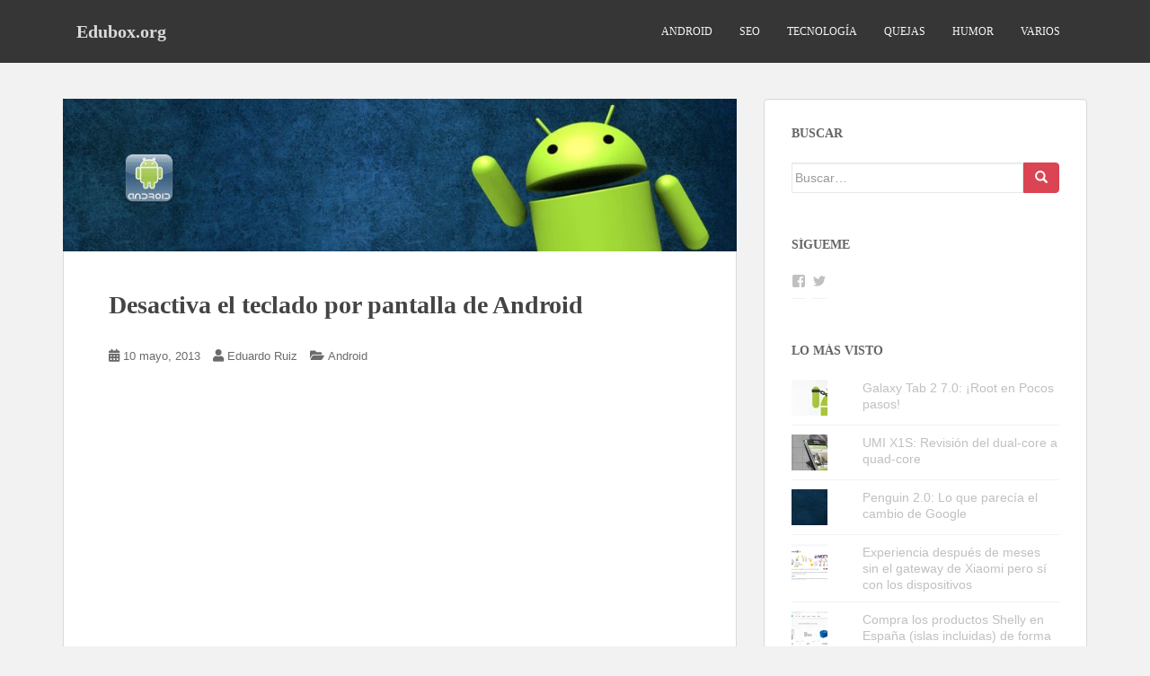

--- FILE ---
content_type: text/html; charset=UTF-8
request_url: https://www.edubox.org/desactiva-teclado-pantalla-android/
body_size: 21294
content:
<!doctype html>
<!--[if !IE]><html class="no-js non-ie" lang="es"> <![endif]-->
<!--[if IE 7 ]><html class="no-js ie7" lang="es"> <![endif]-->
<!--[if IE 8 ]><html class="no-js ie8" lang="es"> <![endif]-->
<!--[if IE 9 ]><html class="no-js ie9" lang="es"> <![endif]-->
<!--[if gt IE 9]><!--><html class="no-js" lang="es"> <!--<![endif]--><head><script data-no-optimize="1">var litespeed_docref=sessionStorage.getItem("litespeed_docref");litespeed_docref&&(Object.defineProperty(document,"referrer",{get:function(){return litespeed_docref}}),sessionStorage.removeItem("litespeed_docref"));</script> <meta charset="UTF-8"><meta name="viewport" content="width=device-width, initial-scale=1"><meta name="theme-color" content=""><link rel="profile" href="http://gmpg.org/xfn/11"><meta name='robots' content='index, follow, max-image-preview:large, max-snippet:-1, max-video-preview:-1' /><style>img:is([sizes="auto" i], [sizes^="auto," i]) { contain-intrinsic-size: 3000px 1500px }</style><title>Desactiva el teclado por pantalla de Android - Edubox.org</title><meta name="description" content="Desactiva el teclado por pantalla de Android: ¿Quieres quitar el teclado de pantalla porque usas uno bluetooth? ¿Estorba para la aplicación que usas?" /><link rel="canonical" href="https://www.edubox.org/desactiva-teclado-pantalla-android/" /><meta property="og:locale" content="es_ES" /><meta property="og:type" content="article" /><meta property="og:title" content="Desactiva el teclado por pantalla de Android - Edubox.org" /><meta property="og:description" content="Desactiva el teclado por pantalla de Android: ¿Quieres quitar el teclado de pantalla porque usas uno bluetooth? ¿Estorba para la aplicación que usas?" /><meta property="og:url" content="https://www.edubox.org/desactiva-teclado-pantalla-android/" /><meta property="og:site_name" content="Edubox.org" /><meta property="article:published_time" content="2013-05-10T17:29:17+00:00" /><meta property="og:image" content="https://edubox.b-cdn.net/wp-content/uploads/2013/04/android-ps-7.jpg" /><meta property="og:image:width" content="880" /><meta property="og:image:height" content="200" /><meta property="og:image:type" content="image/jpeg" /><meta name="author" content="Eduardo Ruiz" /><meta name="twitter:label1" content="Escrito por" /><meta name="twitter:data1" content="Eduardo Ruiz" /><meta name="twitter:label2" content="Tiempo de lectura" /><meta name="twitter:data2" content="2 minutos" /> <script type="application/ld+json" class="yoast-schema-graph">{"@context":"https://schema.org","@graph":[{"@type":"Article","@id":"https://www.edubox.org/desactiva-teclado-pantalla-android/#article","isPartOf":{"@id":"https://www.edubox.org/desactiva-teclado-pantalla-android/"},"author":{"name":"Eduardo Ruiz","@id":"https://www.edubox.org/#/schema/person/07ee563e4acb797ea9dd27fd59ec546e"},"headline":"Desactiva el teclado por pantalla de Android","datePublished":"2013-05-10T17:29:17+00:00","mainEntityOfPage":{"@id":"https://www.edubox.org/desactiva-teclado-pantalla-android/"},"wordCount":328,"commentCount":1,"image":{"@id":"https://www.edubox.org/desactiva-teclado-pantalla-android/#primaryimage"},"thumbnailUrl":"https://edubox.b-cdn.net/wp-content/uploads/2013/04/android-ps-7.jpg","keywords":["android","desactivar","pantalla","teclado"],"articleSection":["Android"],"inLanguage":"es","potentialAction":[{"@type":"CommentAction","name":"Comment","target":["https://www.edubox.org/desactiva-teclado-pantalla-android/#respond"]}]},{"@type":"WebPage","@id":"https://www.edubox.org/desactiva-teclado-pantalla-android/","url":"https://www.edubox.org/desactiva-teclado-pantalla-android/","name":"Desactiva el teclado por pantalla de Android - Edubox.org","isPartOf":{"@id":"https://www.edubox.org/#website"},"primaryImageOfPage":{"@id":"https://www.edubox.org/desactiva-teclado-pantalla-android/#primaryimage"},"image":{"@id":"https://www.edubox.org/desactiva-teclado-pantalla-android/#primaryimage"},"thumbnailUrl":"https://edubox.b-cdn.net/wp-content/uploads/2013/04/android-ps-7.jpg","datePublished":"2013-05-10T17:29:17+00:00","author":{"@id":"https://www.edubox.org/#/schema/person/07ee563e4acb797ea9dd27fd59ec546e"},"description":"Desactiva el teclado por pantalla de Android: ¿Quieres quitar el teclado de pantalla porque usas uno bluetooth? ¿Estorba para la aplicación que usas?","breadcrumb":{"@id":"https://www.edubox.org/desactiva-teclado-pantalla-android/#breadcrumb"},"inLanguage":"es","potentialAction":[{"@type":"ReadAction","target":["https://www.edubox.org/desactiva-teclado-pantalla-android/"]}]},{"@type":"ImageObject","inLanguage":"es","@id":"https://www.edubox.org/desactiva-teclado-pantalla-android/#primaryimage","url":"https://edubox.b-cdn.net/wp-content/uploads/2013/04/android-ps-7.jpg","contentUrl":"https://edubox.b-cdn.net/wp-content/uploads/2013/04/android-ps-7.jpg","width":880,"height":200,"caption":"Android"},{"@type":"BreadcrumbList","@id":"https://www.edubox.org/desactiva-teclado-pantalla-android/#breadcrumb","itemListElement":[{"@type":"ListItem","position":1,"name":"Portada","item":"https://www.edubox.org/"},{"@type":"ListItem","position":2,"name":"Desactiva el teclado por pantalla de Android"}]},{"@type":"WebSite","@id":"https://www.edubox.org/#website","url":"https://www.edubox.org/","name":"Edubox.org","description":"Siempre helaremos el planeta","potentialAction":[{"@type":"SearchAction","target":{"@type":"EntryPoint","urlTemplate":"https://www.edubox.org/?s={search_term_string}"},"query-input":{"@type":"PropertyValueSpecification","valueRequired":true,"valueName":"search_term_string"}}],"inLanguage":"es"},{"@type":"Person","@id":"https://www.edubox.org/#/schema/person/07ee563e4acb797ea9dd27fd59ec546e","name":"Eduardo Ruiz","image":{"@type":"ImageObject","inLanguage":"es","@id":"https://www.edubox.org/#/schema/person/image/","url":"https://www.edubox.org/wp-content/litespeed/avatar/17bf0c4e11ec93b76b7b887105a00611.jpg?ver=1768454139","contentUrl":"https://www.edubox.org/wp-content/litespeed/avatar/17bf0c4e11ec93b76b7b887105a00611.jpg?ver=1768454139","caption":"Eduardo Ruiz"},"description":"Informático de vocación, apasionado de la tecnología y blogger desde hace mucho tiempo, escribo de lo que me entretiene y disfruto con ello. Si deseas seguirme, usa el rss del blog o en mi perfil de Google+.","sameAs":["http://www.edubox.org","https://x.com/eduboxorg"],"url":"https://www.edubox.org/author/eduardo/"}]}</script> <link rel="amphtml" href="https://www.edubox.org/desactiva-teclado-pantalla-android/amp/" /><meta name="generator" content="AMP for WP 1.1.11"/><link rel='dns-prefetch' href='//secure.gravatar.com' /><link rel='dns-prefetch' href='//stats.wp.com' /><link rel='dns-prefetch' href='//fonts.googleapis.com' /><link rel='dns-prefetch' href='//cdn.openshareweb.com' /><link rel='dns-prefetch' href='//cdn.shareaholic.net' /><link rel='dns-prefetch' href='//www.shareaholic.net' /><link rel='dns-prefetch' href='//analytics.shareaholic.com' /><link rel='dns-prefetch' href='//recs.shareaholic.com' /><link rel='dns-prefetch' href='//partner.shareaholic.com' /><link rel='dns-prefetch' href='//v0.wordpress.com' /><link rel='preconnect' href='https://edubox.b-cdn.net' /><link rel="alternate" type="application/rss+xml" title="Edubox.org &raquo; Feed" href="https://www.edubox.org/feed/" /><link rel="alternate" type="application/rss+xml" title="Edubox.org &raquo; Feed de los comentarios" href="https://www.edubox.org/comments/feed/" /><link rel="alternate" type="application/rss+xml" title="Edubox.org &raquo; Comentario Desactiva el teclado por pantalla de Android del feed" href="https://www.edubox.org/desactiva-teclado-pantalla-android/feed/" /><link rel='preload' href='//cdn.shareaholic.net/assets/pub/shareaholic.js' as='script'/> <script data-no-minify='1' data-cfasync='false'>_SHR_SETTINGS = {"endpoints":{"local_recs_url":"https:\/\/www.edubox.org\/wp-admin\/admin-ajax.php?action=shareaholic_permalink_related","ajax_url":"https:\/\/www.edubox.org\/wp-admin\/admin-ajax.php"},"site_id":"c8c15f0808948881ff9b2abf09438762","url_components":{"year":"2013","monthnum":"05","day":"10","hour":"19","minute":"29","second":"17","post_id":"875","postname":"desactiva-teclado-pantalla-android","category":"android-2"}};</script> <script data-no-minify='1' data-cfasync='false' src='//cdn.shareaholic.net/assets/pub/shareaholic.js' data-shr-siteid='c8c15f0808948881ff9b2abf09438762' async ></script> <meta name='shareaholic:site_name' content='Edubox.org' /><meta name='shareaholic:language' content='es' /><meta name='shareaholic:url' content='https://www.edubox.org/desactiva-teclado-pantalla-android/' /><meta name='shareaholic:keywords' content='tag:android, tag:desactivar, tag:pantalla, tag:teclado, cat:android, type:post' /><meta name='shareaholic:article_published_time' content='2013-05-10T19:29:17+02:00' /><meta name='shareaholic:article_modified_time' content='2013-05-09T16:39:03+02:00' /><meta name='shareaholic:shareable_page' content='true' /><meta name='shareaholic:article_author_name' content='Eduardo Ruiz' /><meta name='shareaholic:site_id' content='c8c15f0808948881ff9b2abf09438762' /><meta name='shareaholic:wp_version' content='9.7.13' /><meta name='shareaholic:image' content='https://edubox.b-cdn.net/wp-content/uploads/2013/04/android-ps-7.jpg' /><meta property='og:image' content='https://edubox.b-cdn.net/wp-content/uploads/2013/04/android-ps-7.jpg' /><link data-optimized="2" rel="stylesheet" href="https://www.edubox.org/wp-content/litespeed/css/3ee0d470dd6d55df40bafbc469655421.css?ver=7c4ab" /><link rel='stylesheet' id='wp-block-library-css' href='https://edubox.b-cdn.net/wp-includes/css/dist/block-library/style.min.css' type='text/css' media='all' /><style id='classic-theme-styles-inline-css' type='text/css'>/*! This file is auto-generated */
.wp-block-button__link{color:#fff;background-color:#32373c;border-radius:9999px;box-shadow:none;text-decoration:none;padding:calc(.667em + 2px) calc(1.333em + 2px);font-size:1.125em}.wp-block-file__button{background:#32373c;color:#fff;text-decoration:none}</style><link rel='stylesheet' id='mediaelement-css' href='https://edubox.b-cdn.net/wp-includes/js/mediaelement/mediaelementplayer-legacy.min.css' type='text/css' media='all' /><link rel='stylesheet' id='wp-mediaelement-css' href='https://edubox.b-cdn.net/wp-includes/js/mediaelement/wp-mediaelement.min.css' type='text/css' media='all' /><style id='jetpack-sharing-buttons-style-inline-css' type='text/css'>.jetpack-sharing-buttons__services-list{display:flex;flex-direction:row;flex-wrap:wrap;gap:0;list-style-type:none;margin:5px;padding:0}.jetpack-sharing-buttons__services-list.has-small-icon-size{font-size:12px}.jetpack-sharing-buttons__services-list.has-normal-icon-size{font-size:16px}.jetpack-sharing-buttons__services-list.has-large-icon-size{font-size:24px}.jetpack-sharing-buttons__services-list.has-huge-icon-size{font-size:36px}@media print{.jetpack-sharing-buttons__services-list{display:none!important}}.editor-styles-wrapper .wp-block-jetpack-sharing-buttons{gap:0;padding-inline-start:0}ul.jetpack-sharing-buttons__services-list.has-background{padding:1.25em 2.375em}</style><style id='global-styles-inline-css' type='text/css'>:root{--wp--preset--aspect-ratio--square: 1;--wp--preset--aspect-ratio--4-3: 4/3;--wp--preset--aspect-ratio--3-4: 3/4;--wp--preset--aspect-ratio--3-2: 3/2;--wp--preset--aspect-ratio--2-3: 2/3;--wp--preset--aspect-ratio--16-9: 16/9;--wp--preset--aspect-ratio--9-16: 9/16;--wp--preset--color--black: #000000;--wp--preset--color--cyan-bluish-gray: #abb8c3;--wp--preset--color--white: #ffffff;--wp--preset--color--pale-pink: #f78da7;--wp--preset--color--vivid-red: #cf2e2e;--wp--preset--color--luminous-vivid-orange: #ff6900;--wp--preset--color--luminous-vivid-amber: #fcb900;--wp--preset--color--light-green-cyan: #7bdcb5;--wp--preset--color--vivid-green-cyan: #00d084;--wp--preset--color--pale-cyan-blue: #8ed1fc;--wp--preset--color--vivid-cyan-blue: #0693e3;--wp--preset--color--vivid-purple: #9b51e0;--wp--preset--gradient--vivid-cyan-blue-to-vivid-purple: linear-gradient(135deg,rgba(6,147,227,1) 0%,rgb(155,81,224) 100%);--wp--preset--gradient--light-green-cyan-to-vivid-green-cyan: linear-gradient(135deg,rgb(122,220,180) 0%,rgb(0,208,130) 100%);--wp--preset--gradient--luminous-vivid-amber-to-luminous-vivid-orange: linear-gradient(135deg,rgba(252,185,0,1) 0%,rgba(255,105,0,1) 100%);--wp--preset--gradient--luminous-vivid-orange-to-vivid-red: linear-gradient(135deg,rgba(255,105,0,1) 0%,rgb(207,46,46) 100%);--wp--preset--gradient--very-light-gray-to-cyan-bluish-gray: linear-gradient(135deg,rgb(238,238,238) 0%,rgb(169,184,195) 100%);--wp--preset--gradient--cool-to-warm-spectrum: linear-gradient(135deg,rgb(74,234,220) 0%,rgb(151,120,209) 20%,rgb(207,42,186) 40%,rgb(238,44,130) 60%,rgb(251,105,98) 80%,rgb(254,248,76) 100%);--wp--preset--gradient--blush-light-purple: linear-gradient(135deg,rgb(255,206,236) 0%,rgb(152,150,240) 100%);--wp--preset--gradient--blush-bordeaux: linear-gradient(135deg,rgb(254,205,165) 0%,rgb(254,45,45) 50%,rgb(107,0,62) 100%);--wp--preset--gradient--luminous-dusk: linear-gradient(135deg,rgb(255,203,112) 0%,rgb(199,81,192) 50%,rgb(65,88,208) 100%);--wp--preset--gradient--pale-ocean: linear-gradient(135deg,rgb(255,245,203) 0%,rgb(182,227,212) 50%,rgb(51,167,181) 100%);--wp--preset--gradient--electric-grass: linear-gradient(135deg,rgb(202,248,128) 0%,rgb(113,206,126) 100%);--wp--preset--gradient--midnight: linear-gradient(135deg,rgb(2,3,129) 0%,rgb(40,116,252) 100%);--wp--preset--font-size--small: 13px;--wp--preset--font-size--medium: 20px;--wp--preset--font-size--large: 36px;--wp--preset--font-size--x-large: 42px;--wp--preset--spacing--20: 0.44rem;--wp--preset--spacing--30: 0.67rem;--wp--preset--spacing--40: 1rem;--wp--preset--spacing--50: 1.5rem;--wp--preset--spacing--60: 2.25rem;--wp--preset--spacing--70: 3.38rem;--wp--preset--spacing--80: 5.06rem;--wp--preset--shadow--natural: 6px 6px 9px rgba(0, 0, 0, 0.2);--wp--preset--shadow--deep: 12px 12px 50px rgba(0, 0, 0, 0.4);--wp--preset--shadow--sharp: 6px 6px 0px rgba(0, 0, 0, 0.2);--wp--preset--shadow--outlined: 6px 6px 0px -3px rgba(255, 255, 255, 1), 6px 6px rgba(0, 0, 0, 1);--wp--preset--shadow--crisp: 6px 6px 0px rgba(0, 0, 0, 1);}:where(.is-layout-flex){gap: 0.5em;}:where(.is-layout-grid){gap: 0.5em;}body .is-layout-flex{display: flex;}.is-layout-flex{flex-wrap: wrap;align-items: center;}.is-layout-flex > :is(*, div){margin: 0;}body .is-layout-grid{display: grid;}.is-layout-grid > :is(*, div){margin: 0;}:where(.wp-block-columns.is-layout-flex){gap: 2em;}:where(.wp-block-columns.is-layout-grid){gap: 2em;}:where(.wp-block-post-template.is-layout-flex){gap: 1.25em;}:where(.wp-block-post-template.is-layout-grid){gap: 1.25em;}.has-black-color{color: var(--wp--preset--color--black) !important;}.has-cyan-bluish-gray-color{color: var(--wp--preset--color--cyan-bluish-gray) !important;}.has-white-color{color: var(--wp--preset--color--white) !important;}.has-pale-pink-color{color: var(--wp--preset--color--pale-pink) !important;}.has-vivid-red-color{color: var(--wp--preset--color--vivid-red) !important;}.has-luminous-vivid-orange-color{color: var(--wp--preset--color--luminous-vivid-orange) !important;}.has-luminous-vivid-amber-color{color: var(--wp--preset--color--luminous-vivid-amber) !important;}.has-light-green-cyan-color{color: var(--wp--preset--color--light-green-cyan) !important;}.has-vivid-green-cyan-color{color: var(--wp--preset--color--vivid-green-cyan) !important;}.has-pale-cyan-blue-color{color: var(--wp--preset--color--pale-cyan-blue) !important;}.has-vivid-cyan-blue-color{color: var(--wp--preset--color--vivid-cyan-blue) !important;}.has-vivid-purple-color{color: var(--wp--preset--color--vivid-purple) !important;}.has-black-background-color{background-color: var(--wp--preset--color--black) !important;}.has-cyan-bluish-gray-background-color{background-color: var(--wp--preset--color--cyan-bluish-gray) !important;}.has-white-background-color{background-color: var(--wp--preset--color--white) !important;}.has-pale-pink-background-color{background-color: var(--wp--preset--color--pale-pink) !important;}.has-vivid-red-background-color{background-color: var(--wp--preset--color--vivid-red) !important;}.has-luminous-vivid-orange-background-color{background-color: var(--wp--preset--color--luminous-vivid-orange) !important;}.has-luminous-vivid-amber-background-color{background-color: var(--wp--preset--color--luminous-vivid-amber) !important;}.has-light-green-cyan-background-color{background-color: var(--wp--preset--color--light-green-cyan) !important;}.has-vivid-green-cyan-background-color{background-color: var(--wp--preset--color--vivid-green-cyan) !important;}.has-pale-cyan-blue-background-color{background-color: var(--wp--preset--color--pale-cyan-blue) !important;}.has-vivid-cyan-blue-background-color{background-color: var(--wp--preset--color--vivid-cyan-blue) !important;}.has-vivid-purple-background-color{background-color: var(--wp--preset--color--vivid-purple) !important;}.has-black-border-color{border-color: var(--wp--preset--color--black) !important;}.has-cyan-bluish-gray-border-color{border-color: var(--wp--preset--color--cyan-bluish-gray) !important;}.has-white-border-color{border-color: var(--wp--preset--color--white) !important;}.has-pale-pink-border-color{border-color: var(--wp--preset--color--pale-pink) !important;}.has-vivid-red-border-color{border-color: var(--wp--preset--color--vivid-red) !important;}.has-luminous-vivid-orange-border-color{border-color: var(--wp--preset--color--luminous-vivid-orange) !important;}.has-luminous-vivid-amber-border-color{border-color: var(--wp--preset--color--luminous-vivid-amber) !important;}.has-light-green-cyan-border-color{border-color: var(--wp--preset--color--light-green-cyan) !important;}.has-vivid-green-cyan-border-color{border-color: var(--wp--preset--color--vivid-green-cyan) !important;}.has-pale-cyan-blue-border-color{border-color: var(--wp--preset--color--pale-cyan-blue) !important;}.has-vivid-cyan-blue-border-color{border-color: var(--wp--preset--color--vivid-cyan-blue) !important;}.has-vivid-purple-border-color{border-color: var(--wp--preset--color--vivid-purple) !important;}.has-vivid-cyan-blue-to-vivid-purple-gradient-background{background: var(--wp--preset--gradient--vivid-cyan-blue-to-vivid-purple) !important;}.has-light-green-cyan-to-vivid-green-cyan-gradient-background{background: var(--wp--preset--gradient--light-green-cyan-to-vivid-green-cyan) !important;}.has-luminous-vivid-amber-to-luminous-vivid-orange-gradient-background{background: var(--wp--preset--gradient--luminous-vivid-amber-to-luminous-vivid-orange) !important;}.has-luminous-vivid-orange-to-vivid-red-gradient-background{background: var(--wp--preset--gradient--luminous-vivid-orange-to-vivid-red) !important;}.has-very-light-gray-to-cyan-bluish-gray-gradient-background{background: var(--wp--preset--gradient--very-light-gray-to-cyan-bluish-gray) !important;}.has-cool-to-warm-spectrum-gradient-background{background: var(--wp--preset--gradient--cool-to-warm-spectrum) !important;}.has-blush-light-purple-gradient-background{background: var(--wp--preset--gradient--blush-light-purple) !important;}.has-blush-bordeaux-gradient-background{background: var(--wp--preset--gradient--blush-bordeaux) !important;}.has-luminous-dusk-gradient-background{background: var(--wp--preset--gradient--luminous-dusk) !important;}.has-pale-ocean-gradient-background{background: var(--wp--preset--gradient--pale-ocean) !important;}.has-electric-grass-gradient-background{background: var(--wp--preset--gradient--electric-grass) !important;}.has-midnight-gradient-background{background: var(--wp--preset--gradient--midnight) !important;}.has-small-font-size{font-size: var(--wp--preset--font-size--small) !important;}.has-medium-font-size{font-size: var(--wp--preset--font-size--medium) !important;}.has-large-font-size{font-size: var(--wp--preset--font-size--large) !important;}.has-x-large-font-size{font-size: var(--wp--preset--font-size--x-large) !important;}
:where(.wp-block-post-template.is-layout-flex){gap: 1.25em;}:where(.wp-block-post-template.is-layout-grid){gap: 1.25em;}
:where(.wp-block-columns.is-layout-flex){gap: 2em;}:where(.wp-block-columns.is-layout-grid){gap: 2em;}
:root :where(.wp-block-pullquote){font-size: 1.5em;line-height: 1.6;}</style><link rel='stylesheet' id='sparkling-bootstrap-css' href='https://edubox.b-cdn.net/wp-content/themes/sparkling/assets/css/bootstrap.min.css' type='text/css' media='all' /><link rel='stylesheet' id='sparkling-icons-css' href='https://edubox.b-cdn.net/wp-content/themes/sparkling/assets/css/fontawesome-all.min.css' type='text/css' media='all' /><link rel='stylesheet' id='sparkling-style-css' href='https://edubox.b-cdn.net/wp-content/themes/sparkling/style.css' type='text/css' media='all' /><style id='moove_gdpr_frontend-inline-css' type='text/css'>#moove_gdpr_cookie_modal,#moove_gdpr_cookie_info_bar,.gdpr_cookie_settings_shortcode_content{font-family:&#039;Nunito&#039;,sans-serif}#moove_gdpr_save_popup_settings_button{background-color:#373737;color:#fff}#moove_gdpr_save_popup_settings_button:hover{background-color:#000}#moove_gdpr_cookie_info_bar .moove-gdpr-info-bar-container .moove-gdpr-info-bar-content a.mgbutton,#moove_gdpr_cookie_info_bar .moove-gdpr-info-bar-container .moove-gdpr-info-bar-content button.mgbutton{background-color:#0C4DA2}#moove_gdpr_cookie_modal .moove-gdpr-modal-content .moove-gdpr-modal-footer-content .moove-gdpr-button-holder a.mgbutton,#moove_gdpr_cookie_modal .moove-gdpr-modal-content .moove-gdpr-modal-footer-content .moove-gdpr-button-holder button.mgbutton,.gdpr_cookie_settings_shortcode_content .gdpr-shr-button.button-green{background-color:#0C4DA2;border-color:#0C4DA2}#moove_gdpr_cookie_modal .moove-gdpr-modal-content .moove-gdpr-modal-footer-content .moove-gdpr-button-holder a.mgbutton:hover,#moove_gdpr_cookie_modal .moove-gdpr-modal-content .moove-gdpr-modal-footer-content .moove-gdpr-button-holder button.mgbutton:hover,.gdpr_cookie_settings_shortcode_content .gdpr-shr-button.button-green:hover{background-color:#fff;color:#0C4DA2}#moove_gdpr_cookie_modal .moove-gdpr-modal-content .moove-gdpr-modal-close i,#moove_gdpr_cookie_modal .moove-gdpr-modal-content .moove-gdpr-modal-close span.gdpr-icon{background-color:#0C4DA2;border:1px solid #0C4DA2}#moove_gdpr_cookie_info_bar span.moove-gdpr-infobar-allow-all.focus-g,#moove_gdpr_cookie_info_bar span.moove-gdpr-infobar-allow-all:focus,#moove_gdpr_cookie_info_bar button.moove-gdpr-infobar-allow-all.focus-g,#moove_gdpr_cookie_info_bar button.moove-gdpr-infobar-allow-all:focus,#moove_gdpr_cookie_info_bar span.moove-gdpr-infobar-reject-btn.focus-g,#moove_gdpr_cookie_info_bar span.moove-gdpr-infobar-reject-btn:focus,#moove_gdpr_cookie_info_bar button.moove-gdpr-infobar-reject-btn.focus-g,#moove_gdpr_cookie_info_bar button.moove-gdpr-infobar-reject-btn:focus,#moove_gdpr_cookie_info_bar span.change-settings-button.focus-g,#moove_gdpr_cookie_info_bar span.change-settings-button:focus,#moove_gdpr_cookie_info_bar button.change-settings-button.focus-g,#moove_gdpr_cookie_info_bar button.change-settings-button:focus{-webkit-box-shadow:0 0 1px 3px #0C4DA2;-moz-box-shadow:0 0 1px 3px #0C4DA2;box-shadow:0 0 1px 3px #0C4DA2}#moove_gdpr_cookie_modal .moove-gdpr-modal-content .moove-gdpr-modal-close i:hover,#moove_gdpr_cookie_modal .moove-gdpr-modal-content .moove-gdpr-modal-close span.gdpr-icon:hover,#moove_gdpr_cookie_info_bar span[data-href]>u.change-settings-button{color:#0C4DA2}#moove_gdpr_cookie_modal .moove-gdpr-modal-content .moove-gdpr-modal-left-content #moove-gdpr-menu li.menu-item-selected a span.gdpr-icon,#moove_gdpr_cookie_modal .moove-gdpr-modal-content .moove-gdpr-modal-left-content #moove-gdpr-menu li.menu-item-selected button span.gdpr-icon{color:inherit}#moove_gdpr_cookie_modal .moove-gdpr-modal-content .moove-gdpr-modal-left-content #moove-gdpr-menu li a span.gdpr-icon,#moove_gdpr_cookie_modal .moove-gdpr-modal-content .moove-gdpr-modal-left-content #moove-gdpr-menu li button span.gdpr-icon{color:inherit}#moove_gdpr_cookie_modal .gdpr-acc-link{line-height:0;font-size:0;color:transparent;position:absolute}#moove_gdpr_cookie_modal .moove-gdpr-modal-content .moove-gdpr-modal-close:hover i,#moove_gdpr_cookie_modal .moove-gdpr-modal-content .moove-gdpr-modal-left-content #moove-gdpr-menu li a,#moove_gdpr_cookie_modal .moove-gdpr-modal-content .moove-gdpr-modal-left-content #moove-gdpr-menu li button,#moove_gdpr_cookie_modal .moove-gdpr-modal-content .moove-gdpr-modal-left-content #moove-gdpr-menu li button i,#moove_gdpr_cookie_modal .moove-gdpr-modal-content .moove-gdpr-modal-left-content #moove-gdpr-menu li a i,#moove_gdpr_cookie_modal .moove-gdpr-modal-content .moove-gdpr-tab-main .moove-gdpr-tab-main-content a:hover,#moove_gdpr_cookie_info_bar.moove-gdpr-dark-scheme .moove-gdpr-info-bar-container .moove-gdpr-info-bar-content a.mgbutton:hover,#moove_gdpr_cookie_info_bar.moove-gdpr-dark-scheme .moove-gdpr-info-bar-container .moove-gdpr-info-bar-content button.mgbutton:hover,#moove_gdpr_cookie_info_bar.moove-gdpr-dark-scheme .moove-gdpr-info-bar-container .moove-gdpr-info-bar-content a:hover,#moove_gdpr_cookie_info_bar.moove-gdpr-dark-scheme .moove-gdpr-info-bar-container .moove-gdpr-info-bar-content button:hover,#moove_gdpr_cookie_info_bar.moove-gdpr-dark-scheme .moove-gdpr-info-bar-container .moove-gdpr-info-bar-content span.change-settings-button:hover,#moove_gdpr_cookie_info_bar.moove-gdpr-dark-scheme .moove-gdpr-info-bar-container .moove-gdpr-info-bar-content button.change-settings-button:hover,#moove_gdpr_cookie_info_bar.moove-gdpr-dark-scheme .moove-gdpr-info-bar-container .moove-gdpr-info-bar-content u.change-settings-button:hover,#moove_gdpr_cookie_info_bar span[data-href]>u.change-settings-button,#moove_gdpr_cookie_info_bar.moove-gdpr-dark-scheme .moove-gdpr-info-bar-container .moove-gdpr-info-bar-content a.mgbutton.focus-g,#moove_gdpr_cookie_info_bar.moove-gdpr-dark-scheme .moove-gdpr-info-bar-container .moove-gdpr-info-bar-content button.mgbutton.focus-g,#moove_gdpr_cookie_info_bar.moove-gdpr-dark-scheme .moove-gdpr-info-bar-container .moove-gdpr-info-bar-content a.focus-g,#moove_gdpr_cookie_info_bar.moove-gdpr-dark-scheme .moove-gdpr-info-bar-container .moove-gdpr-info-bar-content button.focus-g,#moove_gdpr_cookie_info_bar.moove-gdpr-dark-scheme .moove-gdpr-info-bar-container .moove-gdpr-info-bar-content a.mgbutton:focus,#moove_gdpr_cookie_info_bar.moove-gdpr-dark-scheme .moove-gdpr-info-bar-container .moove-gdpr-info-bar-content button.mgbutton:focus,#moove_gdpr_cookie_info_bar.moove-gdpr-dark-scheme .moove-gdpr-info-bar-container .moove-gdpr-info-bar-content a:focus,#moove_gdpr_cookie_info_bar.moove-gdpr-dark-scheme .moove-gdpr-info-bar-container .moove-gdpr-info-bar-content button:focus,#moove_gdpr_cookie_info_bar.moove-gdpr-dark-scheme .moove-gdpr-info-bar-container .moove-gdpr-info-bar-content span.change-settings-button.focus-g,span.change-settings-button:focus,button.change-settings-button.focus-g,button.change-settings-button:focus,#moove_gdpr_cookie_info_bar.moove-gdpr-dark-scheme .moove-gdpr-info-bar-container .moove-gdpr-info-bar-content u.change-settings-button.focus-g,#moove_gdpr_cookie_info_bar.moove-gdpr-dark-scheme .moove-gdpr-info-bar-container .moove-gdpr-info-bar-content u.change-settings-button:focus{color:#0C4DA2}#moove_gdpr_cookie_modal .moove-gdpr-branding.focus-g span,#moove_gdpr_cookie_modal .moove-gdpr-modal-content .moove-gdpr-tab-main a.focus-g,#moove_gdpr_cookie_modal .moove-gdpr-modal-content .moove-gdpr-tab-main .gdpr-cd-details-toggle.focus-g{color:#0C4DA2}#moove_gdpr_cookie_modal.gdpr_lightbox-hide{display:none}</style> <script type="litespeed/javascript" data-src="https://edubox.b-cdn.net/wp-includes/js/jquery/jquery.min.js" id="jquery-core-js"></script> <script type="litespeed/javascript" data-src="https://edubox.b-cdn.net/wp-includes/js/jquery/jquery-migrate.min.js" id="jquery-migrate-js"></script> <script id="jquery-js-after" type="litespeed/javascript">jQuery(document).ready(function(){jQuery(".58d9c12dd5a05d4ade45a05e8b3749df").click(function(){jQuery.post("https://www.edubox.org/wp-admin/admin-ajax.php",{"action":"quick_adsense_onpost_ad_click","quick_adsense_onpost_ad_index":jQuery(this).attr("data-index"),"quick_adsense_nonce":"155b39b5b4",},function(response){})})})</script> <script type="litespeed/javascript" data-src="https://edubox.b-cdn.net/wp-content/themes/sparkling/assets/js/vendor/bootstrap.min.js" id="sparkling-bootstrapjs-js"></script> <script type="litespeed/javascript" data-src="https://edubox.b-cdn.net/wp-content/themes/sparkling/assets/js/functions.js" id="sparkling-functions-js"></script> <link rel="https://api.w.org/" href="https://www.edubox.org/wp-json/" /><link rel="alternate" title="JSON" type="application/json" href="https://www.edubox.org/wp-json/wp/v2/posts/875" /><link rel="EditURI" type="application/rsd+xml" title="RSD" href="https://www.edubox.org/xmlrpc.php?rsd" /><meta name="generator" content="WordPress 6.8.3" /><link rel='shortlink' href='https://wp.me/p3LzlX-e7' /><link rel="alternate" title="oEmbed (JSON)" type="application/json+oembed" href="https://www.edubox.org/wp-json/oembed/1.0/embed?url=https%3A%2F%2Fwww.edubox.org%2Fdesactiva-teclado-pantalla-android%2F" /><link rel="alternate" title="oEmbed (XML)" type="text/xml+oembed" href="https://www.edubox.org/wp-json/oembed/1.0/embed?url=https%3A%2F%2Fwww.edubox.org%2Fdesactiva-teclado-pantalla-android%2F&#038;format=xml" /><link rel='shortcut icon' href='https://www.edubox.org/favicon.ico' /><style>img#wpstats{display:none}</style><style type="text/css"></style><link rel="pingback" href="https://www.edubox.org/xmlrpc.php"><style type="text/css">.navbar > .container .navbar-brand {
			color: #dadada;
		}</style></head><body class="wp-singular post-template-default single single-post postid-875 single-format-standard wp-theme-sparkling">
<a class="sr-only sr-only-focusable" href="#content">Skip to main content</a><div id="page" class="hfeed site"><header id="masthead" class="site-header" role="banner"><nav class="navbar navbar-default
" role="navigation"><div class="container"><div class="row"><div class="site-navigation-inner col-sm-12"><div class="navbar-header"><div id="logo"><p class="site-name">																		<a class="navbar-brand" href="https://www.edubox.org/" title="Edubox.org" rel="home">Edubox.org</a></p></div><button type="button" class="btn navbar-toggle" data-toggle="collapse" data-target=".navbar-ex1-collapse">
<span class="sr-only">Toggle navigation</span>
<span class="icon-bar"></span>
<span class="icon-bar"></span>
<span class="icon-bar"></span>
</button></div><div class="collapse navbar-collapse navbar-ex1-collapse"><ul id="menu-menuprincipal" class="nav navbar-nav"><li id="menu-item-1895" class="menu-item menu-item-type-taxonomy menu-item-object-category current-post-ancestor current-menu-parent current-post-parent menu-item-1895"><a href="https://www.edubox.org/category/android-2/">Android</a></li><li id="menu-item-1897" class="menu-item menu-item-type-taxonomy menu-item-object-category menu-item-1897"><a href="https://www.edubox.org/category/articulos-seo/">SEO</a></li><li id="menu-item-1898" class="menu-item menu-item-type-taxonomy menu-item-object-category menu-item-1898"><a href="https://www.edubox.org/category/articulos-tecnologia/">Tecnología</a></li><li id="menu-item-1899" class="menu-item menu-item-type-taxonomy menu-item-object-category menu-item-1899"><a href="https://www.edubox.org/category/quejas/">Quejas</a></li><li id="menu-item-1900" class="menu-item menu-item-type-taxonomy menu-item-object-category menu-item-1900"><a href="https://www.edubox.org/category/articulos-humor/">Humor</a></li><li id="menu-item-1896" class="menu-item menu-item-type-taxonomy menu-item-object-category menu-item-1896"><a href="https://www.edubox.org/category/diversos-temas/">Varios</a></li></ul></div></div></div></div></nav></header><div id="content" class="site-content"><div class="top-section"></div><div class="container main-content-area"><div class="row side-pull-left"><div class="main-content-inner col-sm-12 col-md-8"><div id="primary" class="content-area"><main id="main" class="site-main" role="main"><article id="post-875" class="post-875 post type-post status-publish format-standard has-post-thumbnail hentry category-android-2 tag-android tag-desactivar tag-pantalla tag-teclado">
<img data-lazyloaded="1" src="[data-uri]" data-src="https://www.edubox.org/wp-content/plugins/lazy-load/images/1x1.trans.gif" data-lazy-src="https://edubox.b-cdn.net/wp-content/uploads/2013/04/android-ps-7.jpg" width="750" height="170" class="single-featured wp-post-image" alt="Android" decoding="async" fetchpriority="high" data-srcset="https://edubox.b-cdn.net/wp-content/uploads/2013/04/android-ps-7.jpg 880w, https://edubox.b-cdn.net/wp-content/uploads/2013/04/android-ps-7-300x68.jpg 300w" data-sizes="(max-width: 750px) 100vw, 750px"><noscript><img width="750" height="170" src="https://edubox.b-cdn.net/wp-content/uploads/2013/04/android-ps-7.jpg" class="single-featured wp-post-image" alt="Android" decoding="async" fetchpriority="high" srcset="https://edubox.b-cdn.net/wp-content/uploads/2013/04/android-ps-7.jpg 880w, https://edubox.b-cdn.net/wp-content/uploads/2013/04/android-ps-7-300x68.jpg 300w" sizes="(max-width: 750px) 100vw, 750px" /></noscript><div class="post-inner-content"><header class="entry-header page-header"><h1 class="entry-title ">Desactiva el teclado por pantalla de Android</h1><div class="entry-meta">
<span class="posted-on"><i class="fa fa-calendar-alt"></i> <a href="https://www.edubox.org/desactiva-teclado-pantalla-android/" rel="bookmark"><time class="entry-date published" datetime="2013-05-10T19:29:17+02:00">10 mayo, 2013</time><time class="updated" datetime="2013-05-09T16:39:03+02:00">9 mayo, 2013</time></a></span><span class="byline"> <i class="fa fa-user"></i> <span class="author vcard"><a class="url fn n" href="https://www.edubox.org/author/eduardo/">Eduardo Ruiz</a></span></span>
<span class="cat-links"><i class="fa fa-folder-open"></i>
<a href="https://www.edubox.org/category/android-2/" rel="category tag">Android</a>				</span></div></header><div class="entry-content"><div class="58d9c12dd5a05d4ade45a05e8b3749df" data-index="1" style="float: none; margin:10px 0 10px 0; text-align:center;"> <script type="litespeed/javascript" data-src="http://pagead2.googlesyndication.com/pagead/js/adsbygoogle.js"></script> 
<ins class="adsbygoogle"
style="display:inline-block;width:300px;height:250px"
data-ad-client="ca-pub-9989035719797901"
data-ad-slot="4688367910"></ins> <script type="litespeed/javascript">(adsbygoogle=window.adsbygoogle||[]).push({})</script> </div><h2 style="text-align: center;"><strong>Desactiva el teclado</strong> por pantalla de <strong>Android</strong></h2><p>Hace unos días, en el post de <a title="Galaxy Tab 2 7.0: ¡Root en Pocos pasos!" href="http://www.edubox.org/root-en-galaxy-tab-2-7-0/" target="_blank">root del Galaxy Tab 2</a>, en uno de los comentarios pidieron ayuda para poder hacer que el <strong>teclado</strong> de su <strong>Galaxy Tab</strong> no apareciera ya que la introducción de texto al parecer se hacía por medio de un lector de códigos de barra y por lo tanto el teclado no era necesario y además estorbaba. Mirando por internet localicé una aplicación<strong></strong> para instalar que en realidad no hace nada, es decir, captura la petición de <strong>teclado</strong> como si fuera uno, pero no aparece nada en pantalla, lo probé en mi <strong>Galaxy S3</strong> y funcionó como creo que quería esta persona.</p><p>La verdad no es que lo haya necesitado nunca, pero si que es cierto que le ví posibilidad a que haya mas gente que use el <strong>dispositivo</strong> como otra cosa que un <strong>teléfono</strong> o una <strong>tablet</strong> como la mayoría lo usa normalmente y pueda necesitar <strong>quitar el teclado</strong>, o también en el caso de que tu <strong>tablet</strong> o <strong>móvil</strong> lo conectes a uno Bluetooth o USB y no quieras perder pantalla ya que no se usa. En este caso, seguro que la mayoría lo verá mas útil.</p><p style="text-align: center;">[wp_ad_camp_1]</p><p>Pero bueno, para quien sea, si es tu caso y lo que quieres es <strong>quitar el teclado Android</strong> de tu pantalla, sea el dispositivo que sea, aquí van los pasos para conseguirlo:</p><ol><li>Instalamos del Play Store la aplicación <a title="Null Keyboard" href="https://play.google.com/store/apps/details?id=com.wparam.nullkeyboard&amp;hl=es" target="_blank">Null Keyboard</a>, que como bien dice, es un <strong>teclado</strong> que no hace nada</li><li>Una vez instalado, vamos a Ajustes/idioma o entrada y activamos el <strong>Null Keyboard</strong> y le damos como <strong>teclado</strong> predeterminado</li><li>Ahora comprobamos en cualquier campo de texto que el <strong>teclado</strong> ya no sale. En realidad si que sale, pero nuestro nuevo teclado nulo.</li></ol><p>De esta manera ya no volverá a molestaros en pantalla.</p><p style="text-align: center;"><a href="http://www.edubox.org/wp-content/uploads/2013/05/unnamed.png"><img data-lazyloaded="1" src="[data-uri]" data-src="https://www.edubox.org/wp-content/plugins/lazy-load/images/1x1.trans.gif" data-lazy-src="http://www.edubox.org/wp-content/uploads/2013/05/unnamed-168x300.png" decoding="async" class="aligncenter size-medium wp-image-879" alt="teclado Null keyboard" width="168" height="300" data-srcset="https://edubox.b-cdn.net/wp-content/uploads/2013/05/unnamed-168x300.png 168w, https://edubox.b-cdn.net/wp-content/uploads/2013/05/unnamed.png 288w" data-sizes="(max-width: 168px) 100vw, 168px"><noscript><img decoding="async" class="aligncenter size-medium wp-image-879" alt="teclado Null keyboard" src="http://www.edubox.org/wp-content/uploads/2013/05/unnamed-168x300.png" width="168" height="300" srcset="https://edubox.b-cdn.net/wp-content/uploads/2013/05/unnamed-168x300.png 168w, https://edubox.b-cdn.net/wp-content/uploads/2013/05/unnamed.png 288w" sizes="(max-width: 168px) 100vw, 168px" /></noscript></a></p><div class="58d9c12dd5a05d4ade45a05e8b3749df" data-index="2" style="float: none; margin:10px 0 10px 0; text-align:center;"> <script type="litespeed/javascript" data-src="//pagead2.googlesyndication.com/pagead/js/adsbygoogle.js"></script> 
<ins class="adsbygoogle"
style="display:inline-block;width:300px;height:250px"
data-ad-client="ca-pub-9989035719797901"
data-ad-slot="7641834311"></ins> <script type="litespeed/javascript">(adsbygoogle=window.adsbygoogle||[]).push({})</script> </div><div style="font-size: 0px; height: 0px; line-height: 0px; margin: 0; padding: 0; clear: both;"></div><div style='display:none;' class='shareaholic-canvas' data-app='share_buttons' data-title='Desactiva el teclado por pantalla de Android' data-link='https://www.edubox.org/desactiva-teclado-pantalla-android/' data-app-id-name='post_below_content'></div><div style='display:none;' class='shareaholic-canvas' data-app='recommendations' data-title='Desactiva el teclado por pantalla de Android' data-link='https://www.edubox.org/desactiva-teclado-pantalla-android/' data-app-id-name='post_below_content'></div></div><footer class="entry-meta"><div class="tagcloud"><a href="https://www.edubox.org/tag/android/">android</a> <a href="https://www.edubox.org/tag/desactivar/">desactivar</a> <a href="https://www.edubox.org/tag/pantalla/">pantalla</a> <a href="https://www.edubox.org/tag/teclado/">teclado</a></div></footer></div><div class="post-inner-content secondary-content-box"><div class="author-bio content-box-inner"><div class="avatar">
<img data-lazyloaded="1" src="[data-uri]" data-src="https://www.edubox.org/wp-content/plugins/lazy-load/images/1x1.trans.gif" data-lazy-src="https://www.edubox.org/wp-content/litespeed/avatar/4e655c8c156dc753a0c8aed30a856f9c.jpg?ver=1768454301" alt data-srcset="https://www.edubox.org/wp-content/litespeed/avatar/eff596c727c19835a8462c6132aadd5b.jpg?ver=1768454427 2x" class="avatar avatar-60 photo" height="60" width="60" decoding="async"><noscript><img alt='' src='https://www.edubox.org/wp-content/litespeed/avatar/4e655c8c156dc753a0c8aed30a856f9c.jpg?ver=1768454301' srcset='https://www.edubox.org/wp-content/litespeed/avatar/eff596c727c19835a8462c6132aadd5b.jpg?ver=1768454427 2x' class='avatar avatar-60 photo' height='60' width='60' decoding='async'/></noscript></div><div class="author-bio-content"><h4 class="author-name"><a href="https://www.edubox.org/author/eduardo/">Eduardo Ruiz</a></h4><p class="author-description">
Informático de vocación, apasionado de la tecnología y blogger desde hace mucho tiempo, escribo de lo que me entretiene y disfruto con ello. Si deseas seguirme, usa el rss del blog o en mi perfil de <a rel="author" href="https://plus.google.com/u/0/110777805531616222453?rel=author">Google+</a>.</p></div></div></div></article><div id="comments" class="comments-area"><h2 class="comments-title">
Una respuesta a &ldquo;Desactiva el teclado por pantalla de Android&rdquo;</h2><ol class="comment-list"><li id="comment-66709" class="comment even thread-even depth-1"><article id="div-comment-66709" class="comment-body"><footer class="comment-meta"><div class="comment-author vcard">
<img data-lazyloaded="1" src="[data-uri]" data-src="https://www.edubox.org/wp-content/plugins/lazy-load/images/1x1.trans.gif" data-lazy-src="https://www.edubox.org/wp-content/litespeed/avatar/a6a59e887a35a439af8b8e0ddedc917a.jpg?ver=1768504143" alt data-srcset="https://www.edubox.org/wp-content/litespeed/avatar/b6a95f59e3efb7ff0e03a7eaa37ccf97.jpg?ver=1768504143 2x" class="avatar avatar-60 photo" height="60" width="60" loading="lazy" decoding="async"><noscript><img alt='' src='https://www.edubox.org/wp-content/litespeed/avatar/a6a59e887a35a439af8b8e0ddedc917a.jpg?ver=1768504143' srcset='https://www.edubox.org/wp-content/litespeed/avatar/b6a95f59e3efb7ff0e03a7eaa37ccf97.jpg?ver=1768504143 2x' class='avatar avatar-60 photo' height='60' width='60' loading='lazy' decoding='async'/></noscript>						<b class="fn">Jorge</b> <span class="says">dice:</span></div><div class="comment-metadata">
<a href="https://www.edubox.org/desactiva-teclado-pantalla-android/#comment-66709"><time datetime="2020-04-13T00:32:15+02:00">13 abril, 2020 a las 0:32</time></a></div></footer><div class="comment-content"><p>A mi se me oculto el teclado solo de mi Samsung galaxy j3 y tuve q bajarle uno nuevo pero no se xq se oculto</p></div><div class="reply"><a rel="nofollow" class="comment-reply-link" href="#comment-66709" data-commentid="66709" data-postid="875" data-belowelement="div-comment-66709" data-respondelement="respond" data-replyto="Responder a Jorge" aria-label="Responder a Jorge">Responder</a></div></article></li></ol><div id="respond" class="comment-respond"><h3 id="reply-title" class="comment-reply-title">Deja una respuesta <small><a rel="nofollow" id="cancel-comment-reply-link" href="/desactiva-teclado-pantalla-android/#respond" style="display:none;">Cancelar la respuesta</a></small></h3><form action="https://www.edubox.org/wp-comments-post.php" method="post" id="commentform" class="comment-form"><p class="comment-notes"><span id="email-notes">Tu dirección de correo electrónico no será publicada.</span> <span class="required-field-message">Los campos obligatorios están marcados con <span class="required">*</span></span></p><p class="comment-form-comment"><label for="comment">Comentario <span class="required">*</span></label><textarea id="comment" name="comment" cols="45" rows="8" maxlength="65525" required></textarea></p><p class="comment-form-author"><label for="author">Nombre <span class="required">*</span></label> <input id="author" name="author" type="text" value="" size="30" maxlength="245" autocomplete="name" required /></p><p class="comment-form-email"><label for="email">Correo electrónico <span class="required">*</span></label> <input id="email" name="email" type="email" value="" size="30" maxlength="100" aria-describedby="email-notes" autocomplete="email" required /></p><p class="comment-form-url"><label for="url">Web</label> <input id="url" name="url" type="url" value="" size="30" maxlength="200" autocomplete="url" /></p><p class="comment-subscription-form"><input type="checkbox" name="subscribe_comments" id="subscribe_comments" value="subscribe" style="width: auto; -moz-appearance: checkbox; -webkit-appearance: checkbox;" /> <label class="subscribe-label" id="subscribe-label" for="subscribe_comments">Recibir un correo electrónico con los siguientes comentarios a esta entrada.</label></p><p class="comment-subscription-form"><input type="checkbox" name="subscribe_blog" id="subscribe_blog" value="subscribe" style="width: auto; -moz-appearance: checkbox; -webkit-appearance: checkbox;" /> <label class="subscribe-label" id="subscribe-blog-label" for="subscribe_blog">Recibir un correo electrónico con cada nueva entrada.</label></p><p class="form-submit"><input name="submit" type="submit" id="submit" class="submit" value="Publicar el comentario" /> <input type='hidden' name='comment_post_ID' value='875' id='comment_post_ID' />
<input type='hidden' name='comment_parent' id='comment_parent' value='0' /></p><p style="display: none;"><input type="hidden" id="akismet_comment_nonce" name="akismet_comment_nonce" value="66775ac61d" /></p><p style="display: none !important;" class="akismet-fields-container" data-prefix="ak_"><label>&#916;<textarea name="ak_hp_textarea" cols="45" rows="8" maxlength="100"></textarea></label><input type="hidden" id="ak_js_1" name="ak_js" value="127"/><script type="litespeed/javascript">document.getElementById("ak_js_1").setAttribute("value",(new Date()).getTime())</script></p></form></div><p class="akismet_comment_form_privacy_notice">Este sitio usa Akismet para reducir el spam. <a href="https://akismet.com/privacy/" target="_blank" rel="nofollow noopener"> Aprende cómo se procesan los datos de tus comentarios.</a></p></div><nav class="navigation post-navigation" aria-label="Entradas"><h2 class="screen-reader-text">Navegación de entradas</h2><div class="nav-links"><div class="nav-previous"><a href="https://www.edubox.org/umi-x2-turbo-venta-15-mayo/" rel="prev"><i class="fa fa-chevron-left"></i> <span class="post-title">UMI X2 Turbo: A la venta el 15 de Mayo</span></a></div><div class="nav-next"><a href="https://www.edubox.org/neo-n003-turbo-los-rumores-se-acercan/" rel="next"><span class="post-title">Neo N003 ¿Turbo?: Los rumores se acercan <i class="fa fa-chevron-right"></i></span></a></div></div></nav></main></div></div><div id="secondary" class="widget-area col-sm-12 col-md-4" role="complementary"><div class="well"><aside id="search-4" class="widget widget_search"><h3 class="widget-title">Buscar</h3><form role="search" method="get" class="form-search" action="https://www.edubox.org/"><div class="input-group">
<label class="screen-reader-text" for="s">Buscar:</label>
<input type="text" class="form-control search-query" placeholder="Buscar&hellip;" value="" name="s" title="Buscar:" />
<span class="input-group-btn">
<button type="submit" class="btn btn-default" name="submit" id="searchsubmit" value="Buscar"><span class="glyphicon glyphicon-search"></span></button>
</span></div></form></aside><aside id="wpcom_social_media_icons_widget-2" class="widget widget_wpcom_social_media_icons_widget"><h3 class="widget-title">Sígueme</h3><ul><li><a href="https://www.facebook.com/eduboxorg" class="genericon genericon-facebook" target="_blank"><span class="screen-reader-text">Facebook</span></a></li><li><a href="https://www.twitter.com/eduboxorg" class="genericon genericon-twitter" target="_blank"><span class="screen-reader-text">Twitter</span></a></li></ul></aside><aside id="top-posts-2" class="widget widget_top-posts"><h3 class="widget-title">Lo más visto</h3><ul class='widgets-list-layout no-grav'><li><a href="https://www.edubox.org/root-en-galaxy-tab-2-7-0/" title="Galaxy Tab 2 7.0: ¡Root en Pocos pasos!" class="bump-view" data-bump-view="tp"><img data-lazyloaded="1" src="[data-uri]" loading="lazy" width="40" height="40" data-src="https://i0.wp.com/www.edubox.org/wp-content/uploads/2013/04/galaxy-tab-ps-root-1.jpg?resize=40%2C40&#038;ssl=1" data-srcset="https://i0.wp.com/www.edubox.org/wp-content/uploads/2013/04/galaxy-tab-ps-root-1.jpg?resize=40%2C40&amp;ssl=1 1x, https://i0.wp.com/www.edubox.org/wp-content/uploads/2013/04/galaxy-tab-ps-root-1.jpg?resize=60%2C60&amp;ssl=1 1.5x, https://i0.wp.com/www.edubox.org/wp-content/uploads/2013/04/galaxy-tab-ps-root-1.jpg?resize=80%2C80&amp;ssl=1 2x, https://i0.wp.com/www.edubox.org/wp-content/uploads/2013/04/galaxy-tab-ps-root-1.jpg?resize=120%2C120&amp;ssl=1 3x, https://i0.wp.com/www.edubox.org/wp-content/uploads/2013/04/galaxy-tab-ps-root-1.jpg?resize=160%2C160&amp;ssl=1 4x" alt="Galaxy Tab 2 7.0: ¡Root en Pocos pasos!" data-pin-nopin="true" class="widgets-list-layout-blavatar" /></a><div class="widgets-list-layout-links">
<a href="https://www.edubox.org/root-en-galaxy-tab-2-7-0/" title="Galaxy Tab 2 7.0: ¡Root en Pocos pasos!" class="bump-view" data-bump-view="tp">Galaxy Tab 2 7.0: ¡Root en Pocos pasos!</a></div></li><li><a href="https://www.edubox.org/umi-x1s-quad-core/" title="UMI X1S: Revisión del dual-core a quad-core" class="bump-view" data-bump-view="tp"><img data-lazyloaded="1" src="[data-uri]" loading="lazy" width="40" height="40" data-src="https://i0.wp.com/www.edubox.org/wp-content/uploads/2013/04/moviles-chinos-ps-1.jpg?resize=40%2C40&#038;ssl=1" data-srcset="https://i0.wp.com/www.edubox.org/wp-content/uploads/2013/04/moviles-chinos-ps-1.jpg?resize=40%2C40&amp;ssl=1 1x, https://i0.wp.com/www.edubox.org/wp-content/uploads/2013/04/moviles-chinos-ps-1.jpg?resize=60%2C60&amp;ssl=1 1.5x, https://i0.wp.com/www.edubox.org/wp-content/uploads/2013/04/moviles-chinos-ps-1.jpg?resize=80%2C80&amp;ssl=1 2x, https://i0.wp.com/www.edubox.org/wp-content/uploads/2013/04/moviles-chinos-ps-1.jpg?resize=120%2C120&amp;ssl=1 3x, https://i0.wp.com/www.edubox.org/wp-content/uploads/2013/04/moviles-chinos-ps-1.jpg?resize=160%2C160&amp;ssl=1 4x" alt="UMI X1S: Revisión del dual-core a quad-core" data-pin-nopin="true" class="widgets-list-layout-blavatar" /></a><div class="widgets-list-layout-links">
<a href="https://www.edubox.org/umi-x1s-quad-core/" title="UMI X1S: Revisión del dual-core a quad-core" class="bump-view" data-bump-view="tp">UMI X1S: Revisión del dual-core a quad-core</a></div></li><li><a href="https://www.edubox.org/penguin-2-0-parecia-cambio-googl/" title="Penguin 2.0: Lo que parecía el cambio de Google" class="bump-view" data-bump-view="tp"><img data-lazyloaded="1" src="[data-uri]" loading="lazy" width="40" height="40" data-src="https://i0.wp.com/www.edubox.org/wp-content/uploads/2013/04/varios-ps-6.jpg?resize=40%2C40&#038;ssl=1" data-srcset="https://i0.wp.com/www.edubox.org/wp-content/uploads/2013/04/varios-ps-6.jpg?resize=40%2C40&amp;ssl=1 1x, https://i0.wp.com/www.edubox.org/wp-content/uploads/2013/04/varios-ps-6.jpg?resize=60%2C60&amp;ssl=1 1.5x, https://i0.wp.com/www.edubox.org/wp-content/uploads/2013/04/varios-ps-6.jpg?resize=80%2C80&amp;ssl=1 2x, https://i0.wp.com/www.edubox.org/wp-content/uploads/2013/04/varios-ps-6.jpg?resize=120%2C120&amp;ssl=1 3x, https://i0.wp.com/www.edubox.org/wp-content/uploads/2013/04/varios-ps-6.jpg?resize=160%2C160&amp;ssl=1 4x" alt="Penguin 2.0: Lo que parecía el cambio de Google" data-pin-nopin="true" class="widgets-list-layout-blavatar" /></a><div class="widgets-list-layout-links">
<a href="https://www.edubox.org/penguin-2-0-parecia-cambio-googl/" title="Penguin 2.0: Lo que parecía el cambio de Google" class="bump-view" data-bump-view="tp">Penguin 2.0: Lo que parecía el cambio de Google</a></div></li><li><a href="https://www.edubox.org/experiencia-despues-de-meses-sin-el-gateway-de-xiaomi-pero-si-con-los-dispositivos/" title="Experiencia después de meses sin el gateway de Xiaomi pero sí con los dispositivos" class="bump-view" data-bump-view="tp"><img data-lazyloaded="1" src="[data-uri]" loading="lazy" width="40" height="40" data-src="https://i0.wp.com/cdn.domoticaencasa.es/wp-content/uploads/2018/10/zigbee2mqtt-560x389.png?resize=40%2C40&#038;ssl=1" data-srcset="https://i0.wp.com/cdn.domoticaencasa.es/wp-content/uploads/2018/10/zigbee2mqtt-560x389.png?resize=40%2C40&amp;ssl=1 1x, https://i0.wp.com/cdn.domoticaencasa.es/wp-content/uploads/2018/10/zigbee2mqtt-560x389.png?resize=60%2C60&amp;ssl=1 1.5x, https://i0.wp.com/cdn.domoticaencasa.es/wp-content/uploads/2018/10/zigbee2mqtt-560x389.png?resize=80%2C80&amp;ssl=1 2x, https://i0.wp.com/cdn.domoticaencasa.es/wp-content/uploads/2018/10/zigbee2mqtt-560x389.png?resize=120%2C120&amp;ssl=1 3x, https://i0.wp.com/cdn.domoticaencasa.es/wp-content/uploads/2018/10/zigbee2mqtt-560x389.png?resize=160%2C160&amp;ssl=1 4x" alt="Experiencia después de meses sin el gateway de Xiaomi pero sí con los dispositivos" data-pin-nopin="true" class="widgets-list-layout-blavatar" /></a><div class="widgets-list-layout-links">
<a href="https://www.edubox.org/experiencia-despues-de-meses-sin-el-gateway-de-xiaomi-pero-si-con-los-dispositivos/" title="Experiencia después de meses sin el gateway de Xiaomi pero sí con los dispositivos" class="bump-view" data-bump-view="tp">Experiencia después de meses sin el gateway de Xiaomi pero sí con los dispositivos</a></div></li><li><a href="https://www.edubox.org/compra-los-productos-shelly-en-espana-islas-incluidas-de-forma-oficial-y-con-descuento/" title="Compra los productos Shelly en España (islas incluidas) de forma oficial y con descuento" class="bump-view" data-bump-view="tp"><img data-lazyloaded="1" src="[data-uri]" loading="lazy" width="40" height="40" data-src="https://i0.wp.com/cdn.domoticaencasa.es/wp-content/uploads/2020/07/web-shelly-spain-560x317.png?resize=40%2C40&#038;ssl=1" data-srcset="https://i0.wp.com/cdn.domoticaencasa.es/wp-content/uploads/2020/07/web-shelly-spain-560x317.png?resize=40%2C40&amp;ssl=1 1x, https://i0.wp.com/cdn.domoticaencasa.es/wp-content/uploads/2020/07/web-shelly-spain-560x317.png?resize=60%2C60&amp;ssl=1 1.5x, https://i0.wp.com/cdn.domoticaencasa.es/wp-content/uploads/2020/07/web-shelly-spain-560x317.png?resize=80%2C80&amp;ssl=1 2x, https://i0.wp.com/cdn.domoticaencasa.es/wp-content/uploads/2020/07/web-shelly-spain-560x317.png?resize=120%2C120&amp;ssl=1 3x, https://i0.wp.com/cdn.domoticaencasa.es/wp-content/uploads/2020/07/web-shelly-spain-560x317.png?resize=160%2C160&amp;ssl=1 4x" alt="Compra los productos Shelly en España (islas incluidas) de forma oficial y con descuento" data-pin-nopin="true" class="widgets-list-layout-blavatar" /></a><div class="widgets-list-layout-links">
<a href="https://www.edubox.org/compra-los-productos-shelly-en-espana-islas-incluidas-de-forma-oficial-y-con-descuento/" title="Compra los productos Shelly en España (islas incluidas) de forma oficial y con descuento" class="bump-view" data-bump-view="tp">Compra los productos Shelly en España (islas incluidas) de forma oficial y con descuento</a></div></li><li><a href="https://www.edubox.org/aqara-anuncia-el-calendario-de-matter-y-el-nuevo-centro-m3/" title="Aqara anuncia el calendario de Matter y el nuevo centro M3" class="bump-view" data-bump-view="tp"><img data-lazyloaded="1" src="[data-uri]" loading="lazy" width="40" height="40" data-src="https://i0.wp.com/cdn.domoticaencasa.es/wp-content/uploads/2022/11/Aqara-matter-nw-fi-560x312.jpg?resize=40%2C40&#038;ssl=1" data-srcset="https://i0.wp.com/cdn.domoticaencasa.es/wp-content/uploads/2022/11/Aqara-matter-nw-fi-560x312.jpg?resize=40%2C40&amp;ssl=1 1x, https://i0.wp.com/cdn.domoticaencasa.es/wp-content/uploads/2022/11/Aqara-matter-nw-fi-560x312.jpg?resize=60%2C60&amp;ssl=1 1.5x, https://i0.wp.com/cdn.domoticaencasa.es/wp-content/uploads/2022/11/Aqara-matter-nw-fi-560x312.jpg?resize=80%2C80&amp;ssl=1 2x, https://i0.wp.com/cdn.domoticaencasa.es/wp-content/uploads/2022/11/Aqara-matter-nw-fi-560x312.jpg?resize=120%2C120&amp;ssl=1 3x, https://i0.wp.com/cdn.domoticaencasa.es/wp-content/uploads/2022/11/Aqara-matter-nw-fi-560x312.jpg?resize=160%2C160&amp;ssl=1 4x" alt="Aqara anuncia el calendario de Matter y el nuevo centro M3" data-pin-nopin="true" class="widgets-list-layout-blavatar" /></a><div class="widgets-list-layout-links">
<a href="https://www.edubox.org/aqara-anuncia-el-calendario-de-matter-y-el-nuevo-centro-m3/" title="Aqara anuncia el calendario de Matter y el nuevo centro M3" class="bump-view" data-bump-view="tp">Aqara anuncia el calendario de Matter y el nuevo centro M3</a></div></li><li><a href="https://www.edubox.org/backlinks/" title="Backlinks. Los sitios que apuntan a su web" class="bump-view" data-bump-view="tp"><img data-lazyloaded="1" src="[data-uri]" loading="lazy" width="40" height="40" data-src="https://i0.wp.com/www.edubox.org/wp-content/uploads/2013/04/seo-ps-2.jpg?resize=40%2C40&#038;ssl=1" data-srcset="https://i0.wp.com/www.edubox.org/wp-content/uploads/2013/04/seo-ps-2.jpg?resize=40%2C40&amp;ssl=1 1x, https://i0.wp.com/www.edubox.org/wp-content/uploads/2013/04/seo-ps-2.jpg?resize=60%2C60&amp;ssl=1 1.5x, https://i0.wp.com/www.edubox.org/wp-content/uploads/2013/04/seo-ps-2.jpg?resize=80%2C80&amp;ssl=1 2x, https://i0.wp.com/www.edubox.org/wp-content/uploads/2013/04/seo-ps-2.jpg?resize=120%2C120&amp;ssl=1 3x, https://i0.wp.com/www.edubox.org/wp-content/uploads/2013/04/seo-ps-2.jpg?resize=160%2C160&amp;ssl=1 4x" alt="Backlinks. Los sitios que apuntan a su web" data-pin-nopin="true" class="widgets-list-layout-blavatar" /></a><div class="widgets-list-layout-links">
<a href="https://www.edubox.org/backlinks/" title="Backlinks. Los sitios que apuntan a su web" class="bump-view" data-bump-view="tp">Backlinks. Los sitios que apuntan a su web</a></div></li><li><a href="https://www.edubox.org/orvibo-t1-la-nueva-cerradura-inteligente-con-seguridad-integral/" title="Orvibo T1, la nueva cerradura inteligente con seguridad integral" class="bump-view" data-bump-view="tp"><img data-lazyloaded="1" src="[data-uri]" loading="lazy" width="40" height="40" data-src="https://i0.wp.com/cdn.domoticaencasa.es/wp-content/uploads/2018/08/orvibo-t1-560x337.png?resize=40%2C40&#038;ssl=1" data-srcset="https://i0.wp.com/cdn.domoticaencasa.es/wp-content/uploads/2018/08/orvibo-t1-560x337.png?resize=40%2C40&amp;ssl=1 1x, https://i0.wp.com/cdn.domoticaencasa.es/wp-content/uploads/2018/08/orvibo-t1-560x337.png?resize=60%2C60&amp;ssl=1 1.5x, https://i0.wp.com/cdn.domoticaencasa.es/wp-content/uploads/2018/08/orvibo-t1-560x337.png?resize=80%2C80&amp;ssl=1 2x, https://i0.wp.com/cdn.domoticaencasa.es/wp-content/uploads/2018/08/orvibo-t1-560x337.png?resize=120%2C120&amp;ssl=1 3x, https://i0.wp.com/cdn.domoticaencasa.es/wp-content/uploads/2018/08/orvibo-t1-560x337.png?resize=160%2C160&amp;ssl=1 4x" alt="Orvibo T1, la nueva cerradura inteligente con seguridad integral" data-pin-nopin="true" class="widgets-list-layout-blavatar" /></a><div class="widgets-list-layout-links">
<a href="https://www.edubox.org/orvibo-t1-la-nueva-cerradura-inteligente-con-seguridad-integral/" title="Orvibo T1, la nueva cerradura inteligente con seguridad integral" class="bump-view" data-bump-view="tp">Orvibo T1, la nueva cerradura inteligente con seguridad integral</a></div></li></ul></aside><aside id="tag_cloud-3" class="widget widget_tag_cloud"><h3 class="widget-title">Etiquetas</h3><div class="tagcloud"><a href="https://www.edubox.org/tag/aircrack/" class="tag-cloud-link tag-link-198 tag-link-position-1" style="font-size: 9.1914893617021pt;" aria-label="aircrack (3 elementos)">aircrack</a>
<a href="https://www.edubox.org/tag/android/" class="tag-cloud-link tag-link-73 tag-link-position-2" style="font-size: 22pt;" aria-label="android (76 elementos)">android</a>
<a href="https://www.edubox.org/tag/barato/" class="tag-cloud-link tag-link-111 tag-link-position-3" style="font-size: 9.1914893617021pt;" aria-label="barato (3 elementos)">barato</a>
<a href="https://www.edubox.org/tag/blog/" class="tag-cloud-link tag-link-16 tag-link-position-4" style="font-size: 9.1914893617021pt;" aria-label="blog (3 elementos)">blog</a>
<a href="https://www.edubox.org/tag/ccm/" class="tag-cloud-link tag-link-78 tag-link-position-5" style="font-size: 9.1914893617021pt;" aria-label="ccm (3 elementos)">ccm</a>
<a href="https://www.edubox.org/tag/claves/" class="tag-cloud-link tag-link-195 tag-link-position-6" style="font-size: 11.673758865248pt;" aria-label="claves (6 elementos)">claves</a>
<a href="https://www.edubox.org/tag/descifrar/" class="tag-cloud-link tag-link-194 tag-link-position-7" style="font-size: 11.673758865248pt;" aria-label="descifrar (6 elementos)">descifrar</a>
<a href="https://www.edubox.org/tag/edubox/" class="tag-cloud-link tag-link-19 tag-link-position-8" style="font-size: 13.560283687943pt;" aria-label="edubox (10 elementos)">edubox</a>
<a href="https://www.edubox.org/tag/faea-f1/" class="tag-cloud-link tag-link-240 tag-link-position-9" style="font-size: 8pt;" aria-label="faea f1 (2 elementos)">faea f1</a>
<a href="https://www.edubox.org/tag/galaxy-tab-2/" class="tag-cloud-link tag-link-133 tag-link-position-10" style="font-size: 10.184397163121pt;" aria-label="galaxy tab 2 (4 elementos)">galaxy tab 2</a>
<a href="https://www.edubox.org/tag/google/" class="tag-cloud-link tag-link-41 tag-link-position-11" style="font-size: 10.184397163121pt;" aria-label="google (4 elementos)">google</a>
<a href="https://www.edubox.org/tag/goophone/" class="tag-cloud-link tag-link-117 tag-link-position-12" style="font-size: 8pt;" aria-label="goophone (2 elementos)">goophone</a>
<a href="https://www.edubox.org/tag/jiayu/" class="tag-cloud-link tag-link-147 tag-link-position-13" style="font-size: 10.184397163121pt;" aria-label="jiayu (4 elementos)">jiayu</a>
<a href="https://www.edubox.org/tag/jiayu-g4/" class="tag-cloud-link tag-link-150 tag-link-position-14" style="font-size: 13.560283687943pt;" aria-label="jiayu g4 (10 elementos)">jiayu g4</a>
<a href="https://www.edubox.org/tag/lanzamiento/" class="tag-cloud-link tag-link-259 tag-link-position-15" style="font-size: 9.1914893617021pt;" aria-label="lanzamiento (3 elementos)">lanzamiento</a>
<a href="https://www.edubox.org/tag/linux-2/" class="tag-cloud-link tag-link-197 tag-link-position-16" style="font-size: 10.978723404255pt;" aria-label="linux (5 elementos)">linux</a>
<a href="https://www.edubox.org/tag/mediatek/" class="tag-cloud-link tag-link-245 tag-link-position-17" style="font-size: 9.1914893617021pt;" aria-label="mediatek (3 elementos)">mediatek</a>
<a href="https://www.edubox.org/tag/mobile/" class="tag-cloud-link tag-link-84 tag-link-position-18" style="font-size: 8pt;" aria-label="mobile (2 elementos)">mobile</a>
<a href="https://www.edubox.org/tag/movil/" class="tag-cloud-link tag-link-136 tag-link-position-19" style="font-size: 9.1914893617021pt;" aria-label="movil (3 elementos)">movil</a>
<a href="https://www.edubox.org/tag/moviles-chinos-2/" class="tag-cloud-link tag-link-124 tag-link-position-20" style="font-size: 20.113475177305pt;" aria-label="moviles chinos (49 elementos)">moviles chinos</a>
<a href="https://www.edubox.org/tag/n003/" class="tag-cloud-link tag-link-109 tag-link-position-21" style="font-size: 9.1914893617021pt;" aria-label="n003 (3 elementos)">n003</a>
<a href="https://www.edubox.org/tag/neo/" class="tag-cloud-link tag-link-108 tag-link-position-22" style="font-size: 9.1914893617021pt;" aria-label="neo (3 elementos)">neo</a>
<a href="https://www.edubox.org/tag/neo-n003/" class="tag-cloud-link tag-link-145 tag-link-position-23" style="font-size: 12.170212765957pt;" aria-label="neo n003 (7 elementos)">neo n003</a>
<a href="https://www.edubox.org/tag/nexus/" class="tag-cloud-link tag-link-82 tag-link-position-24" style="font-size: 9.1914893617021pt;" aria-label="nexus (3 elementos)">nexus</a>
<a href="https://www.edubox.org/tag/pago/" class="tag-cloud-link tag-link-87 tag-link-position-25" style="font-size: 8pt;" aria-label="pago (2 elementos)">pago</a>
<a href="https://www.edubox.org/tag/pantalla/" class="tag-cloud-link tag-link-131 tag-link-position-26" style="font-size: 10.184397163121pt;" aria-label="pantalla (4 elementos)">pantalla</a>
<a href="https://www.edubox.org/tag/permisos/" class="tag-cloud-link tag-link-69 tag-link-position-27" style="font-size: 9.1914893617021pt;" aria-label="permisos (3 elementos)">permisos</a>
<a href="https://www.edubox.org/tag/quad-core/" class="tag-cloud-link tag-link-110 tag-link-position-28" style="font-size: 18.921985815603pt;" aria-label="quad-core (37 elementos)">quad-core</a>
<a href="https://www.edubox.org/tag/queja/" class="tag-cloud-link tag-link-54 tag-link-position-29" style="font-size: 10.184397163121pt;" aria-label="queja (4 elementos)">queja</a>
<a href="https://www.edubox.org/tag/root/" class="tag-cloud-link tag-link-95 tag-link-position-30" style="font-size: 10.184397163121pt;" aria-label="root (4 elementos)">root</a>
<a href="https://www.edubox.org/tag/s3/" class="tag-cloud-link tag-link-161 tag-link-position-31" style="font-size: 8pt;" aria-label="s3 (2 elementos)">s3</a>
<a href="https://www.edubox.org/tag/segunda-generacion/" class="tag-cloud-link tag-link-225 tag-link-position-32" style="font-size: 10.184397163121pt;" aria-label="segunda generación (4 elementos)">segunda generación</a>
<a href="https://www.edubox.org/tag/sem/" class="tag-cloud-link tag-link-8 tag-link-position-33" style="font-size: 8pt;" aria-label="sem (2 elementos)">sem</a>
<a href="https://www.edubox.org/tag/seo/" class="tag-cloud-link tag-link-18 tag-link-position-34" style="font-size: 10.978723404255pt;" aria-label="seo (5 elementos)">seo</a>
<a href="https://www.edubox.org/tag/tablet/" class="tag-cloud-link tag-link-153 tag-link-position-35" style="font-size: 10.184397163121pt;" aria-label="tablet (4 elementos)">tablet</a>
<a href="https://www.edubox.org/tag/turbo/" class="tag-cloud-link tag-link-192 tag-link-position-36" style="font-size: 12.170212765957pt;" aria-label="turbo (7 elementos)">turbo</a>
<a href="https://www.edubox.org/tag/ubuntu/" class="tag-cloud-link tag-link-83 tag-link-position-37" style="font-size: 10.184397163121pt;" aria-label="ubuntu (4 elementos)">ubuntu</a>
<a href="https://www.edubox.org/tag/umi/" class="tag-cloud-link tag-link-127 tag-link-position-38" style="font-size: 8pt;" aria-label="umi (2 elementos)">umi</a>
<a href="https://www.edubox.org/tag/umi-x2/" class="tag-cloud-link tag-link-135 tag-link-position-39" style="font-size: 12.170212765957pt;" aria-label="umi x2 (7 elementos)">umi x2</a>
<a href="https://www.edubox.org/tag/venta/" class="tag-cloud-link tag-link-138 tag-link-position-40" style="font-size: 9.1914893617021pt;" aria-label="venta (3 elementos)">venta</a>
<a href="https://www.edubox.org/tag/video/" class="tag-cloud-link tag-link-146 tag-link-position-41" style="font-size: 8pt;" aria-label="video (2 elementos)">video</a>
<a href="https://www.edubox.org/tag/whatsapp/" class="tag-cloud-link tag-link-86 tag-link-position-42" style="font-size: 10.978723404255pt;" aria-label="whatsapp (5 elementos)">whatsapp</a>
<a href="https://www.edubox.org/tag/wifi/" class="tag-cloud-link tag-link-196 tag-link-position-43" style="font-size: 11.673758865248pt;" aria-label="wifi (6 elementos)">wifi</a>
<a href="https://www.edubox.org/tag/xiaomi/" class="tag-cloud-link tag-link-211 tag-link-position-44" style="font-size: 10.978723404255pt;" aria-label="xiaomi (5 elementos)">xiaomi</a>
<a href="https://www.edubox.org/tag/xiaomi-mi3/" class="tag-cloud-link tag-link-238 tag-link-position-45" style="font-size: 10.184397163121pt;" aria-label="xiaomi Mi3 (4 elementos)">xiaomi Mi3</a></div></aside></div></div></div></div></div><div id="footer-area"><div class="container footer-inner"><div class="row"></div></div><footer id="colophon" class="site-footer" role="contentinfo"><div class="site-info container"><div class="row"><nav role="navigation" class="col-md-6"></nav><div class="copyright col-md-6">
sparkling						Theme por <a href="http://colorlib.com/" target="_blank" rel="nofollow noopener">Colorlib</a> Desarrollado por <a href="http://wordpress.org/" target="_blank">WordPress</a></div></div></div><div class="scroll-to-top"><i class="fa fa-angle-up"></i></div></footer></div></div> <script type="litespeed/javascript">jQuery(document).ready(function($){if($(window).width()>=767){$('.navbar-nav > li.menu-item > a').click(function(){if($(this).attr('target')!=='_blank'){window.location=$(this).attr('href')}})}})</script> <script type="speculationrules">{"prefetch":[{"source":"document","where":{"and":[{"href_matches":"\/*"},{"not":{"href_matches":["\/wp-*.php","\/wp-admin\/*","\/wp-content\/uploads\/*","\/wp-content\/*","\/wp-content\/plugins\/*","\/wp-content\/themes\/sparkling\/*","\/*\\?(.+)"]}},{"not":{"selector_matches":"a[rel~=\"nofollow\"]"}},{"not":{"selector_matches":".no-prefetch, .no-prefetch a"}}]},"eagerness":"conservative"}]}</script> <aside id="moove_gdpr_cookie_info_bar" class="moove-gdpr-info-bar-hidden moove-gdpr-align-center moove-gdpr-dark-scheme gdpr_infobar_postion_bottom" aria-label="Banner de cookies RGPD" style="display: none;"><div class="moove-gdpr-info-bar-container"><div class="moove-gdpr-info-bar-content"><div class="moove-gdpr-cookie-notice"><p>Utilizamos cookies para ofrecerte la mejor experiencia en nuestra web.</p><p>Puedes aprender más sobre qué cookies utilizamos o desactivarlas en los <button  aria-haspopup="true" data-href="#moove_gdpr_cookie_modal" class="change-settings-button">ajustes</button>.</p></div><div class="moove-gdpr-button-holder">
<button class="mgbutton moove-gdpr-infobar-allow-all gdpr-fbo-0" aria-label="Aceptar" >Aceptar</button></div></div></div></aside><div style="display:none"><div class="grofile-hash-map-c13c792619bbb5b2466eb0d5667e0908"></div><div class="grofile-hash-map-3b31b32f92bd1a42a4673dc91e30fa1e"></div></div> <script type="litespeed/javascript" data-src="https://edubox.b-cdn.net/wp-content/themes/sparkling/assets/js/skip-link-focus-fix.min.js" id="sparkling-skip-link-focus-fix-js"></script> <script type="litespeed/javascript" data-src="https://edubox.b-cdn.net/wp-includes/js/comment-reply.min.js" id="comment-reply-js" data-wp-strategy="async"></script> <script type="litespeed/javascript" data-src="https://secure.gravatar.com/js/gprofiles.js?ver=202604" id="grofiles-cards-js"></script> <script id="wpgroho-js-extra" type="litespeed/javascript">var WPGroHo={"my_hash":""}</script> <script id="jetpack-stats-js-before" type="litespeed/javascript">_stq=window._stq||[];_stq.push(["view",{"v":"ext","blog":"55666325","post":"875","tz":"2","srv":"www.edubox.org","j":"1:15.4"}]);_stq.push(["clickTrackerInit","55666325","875"])</script> <script type="text/javascript" src="https://stats.wp.com/e-202604.js" id="jetpack-stats-js" defer="defer" data-wp-strategy="defer"></script> <script type="text/javascript" id="moove_gdpr_frontend-js-extra">/*  */
var moove_frontend_gdpr_scripts = {"ajaxurl":"https:\/\/www.edubox.org\/wp-admin\/admin-ajax.php","post_id":"875","plugin_dir":"https:\/\/www.edubox.org\/wp-content\/plugins\/gdpr-cookie-compliance","show_icons":"all","is_page":"","ajax_cookie_removal":"false","strict_init":"2","enabled_default":{"strict":1,"third_party":0,"advanced":0,"performance":0,"preference":0},"geo_location":"false","force_reload":"false","is_single":"1","hide_save_btn":"false","current_user":"0","cookie_expiration":"365","script_delay":"2000","close_btn_action":"1","close_btn_rdr":"","scripts_defined":"{\"cache\":true,\"header\":\"\",\"body\":\"\",\"footer\":\"\",\"thirdparty\":{\"header\":\"\\t\\t\\t\\t\\t\\t\\t\\t<!-- Google tag (gtag.js) - Google Analytics 4 -->\\n\\t\\t\\t\\t<script data-gdpr src=\\\"https:\\\/\\\/www.googletagmanager.com\\\/gtag\\\/js?id=396683707\\\" data-type=\\\"gdpr-integration\\\"><\\\/script>\\n\\t\\t\\t\\t<script data-gdpr data-type=\\\"gdpr-integration\\\">\\n\\t\\t\\t\\t\\twindow.dataLayer = window.dataLayer || [];\\n\\t\\t\\t\\t\\tfunction gtag(){dataLayer.push(arguments);}\\n\\t\\t\\t\\t\\tgtag('js', new Date());\\n\\n\\t\\t\\t\\t\\tgtag('config', '396683707');\\n\\t\\t\\t\\t<\\\/script>\\n\\t\\t\\t\\t\\t\\t\\t\\t\",\"body\":\"\",\"footer\":\"\"},\"strict\":{\"header\":\"\",\"body\":\"\",\"footer\":\"\"},\"advanced\":{\"header\":\"\",\"body\":\"\",\"footer\":\"\"}}","gdpr_scor":"true","wp_lang":"","wp_consent_api":"false","gdpr_nonce":"a06ed10b28"};
/*  */</script> <script id="moove_gdpr_frontend-js-after" type="litespeed/javascript">var gdpr_consent__strict="false"
var gdpr_consent__thirdparty="false"
var gdpr_consent__advanced="false"
var gdpr_consent__performance="false"
var gdpr_consent__preference="false"
var gdpr_consent__cookies=""</script> 
<button data-href="#moove_gdpr_cookie_modal" aria-haspopup="true"  id="moove_gdpr_save_popup_settings_button" style='display: none;' class="" aria-label="Cambiar los ajustes de cookies">
<span class="moove_gdpr_icon">
<svg viewBox="0 0 512 512" xmlns="http://www.w3.org/2000/svg" style="max-width: 30px; max-height: 30px;">
<g data-name="1">
<path d="M293.9,450H233.53a15,15,0,0,1-14.92-13.42l-4.47-42.09a152.77,152.77,0,0,1-18.25-7.56L163,413.53a15,15,0,0,1-20-1.06l-42.69-42.69a15,15,0,0,1-1.06-20l26.61-32.93a152.15,152.15,0,0,1-7.57-18.25L76.13,294.1a15,15,0,0,1-13.42-14.91V218.81A15,15,0,0,1,76.13,203.9l42.09-4.47a152.15,152.15,0,0,1,7.57-18.25L99.18,148.25a15,15,0,0,1,1.06-20l42.69-42.69a15,15,0,0,1,20-1.06l32.93,26.6a152.77,152.77,0,0,1,18.25-7.56l4.47-42.09A15,15,0,0,1,233.53,48H293.9a15,15,0,0,1,14.92,13.42l4.46,42.09a152.91,152.91,0,0,1,18.26,7.56l32.92-26.6a15,15,0,0,1,20,1.06l42.69,42.69a15,15,0,0,1,1.06,20l-26.61,32.93a153.8,153.8,0,0,1,7.57,18.25l42.09,4.47a15,15,0,0,1,13.41,14.91v60.38A15,15,0,0,1,451.3,294.1l-42.09,4.47a153.8,153.8,0,0,1-7.57,18.25l26.61,32.93a15,15,0,0,1-1.06,20L384.5,412.47a15,15,0,0,1-20,1.06l-32.92-26.6a152.91,152.91,0,0,1-18.26,7.56l-4.46,42.09A15,15,0,0,1,293.9,450ZM247,420h33.39l4.09-38.56a15,15,0,0,1,11.06-12.91A123,123,0,0,0,325.7,356a15,15,0,0,1,17,1.31l30.16,24.37,23.61-23.61L372.06,328a15,15,0,0,1-1.31-17,122.63,122.63,0,0,0,12.49-30.14,15,15,0,0,1,12.92-11.06l38.55-4.1V232.31l-38.55-4.1a15,15,0,0,1-12.92-11.06A122.63,122.63,0,0,0,370.75,187a15,15,0,0,1,1.31-17l24.37-30.16-23.61-23.61-30.16,24.37a15,15,0,0,1-17,1.31,123,123,0,0,0-30.14-12.49,15,15,0,0,1-11.06-12.91L280.41,78H247l-4.09,38.56a15,15,0,0,1-11.07,12.91A122.79,122.79,0,0,0,201.73,142a15,15,0,0,1-17-1.31L154.6,116.28,131,139.89l24.38,30.16a15,15,0,0,1,1.3,17,123.41,123.41,0,0,0-12.49,30.14,15,15,0,0,1-12.91,11.06l-38.56,4.1v33.38l38.56,4.1a15,15,0,0,1,12.91,11.06A123.41,123.41,0,0,0,156.67,311a15,15,0,0,1-1.3,17L131,358.11l23.61,23.61,30.17-24.37a15,15,0,0,1,17-1.31,122.79,122.79,0,0,0,30.13,12.49,15,15,0,0,1,11.07,12.91ZM449.71,279.19h0Z" fill="currentColor"/>
<path d="M263.71,340.36A91.36,91.36,0,1,1,355.08,249,91.46,91.46,0,0,1,263.71,340.36Zm0-152.72A61.36,61.36,0,1,0,325.08,249,61.43,61.43,0,0,0,263.71,187.64Z" fill="currentColor"/>
</g>
</svg>
</span><span class="moove_gdpr_text">Cambiar los ajustes de cookies</span>
</button>
<dialog id="moove_gdpr_cookie_modal" class="gdpr_lightbox-hide" aria-modal="true" aria-label="Pantalla de ajustes RGPD"><div class="moove-gdpr-modal-content moove-clearfix logo-position-left moove_gdpr_modal_theme_v1">
<button class="moove-gdpr-modal-close" autofocus aria-label="Cerrar los ajustes de cookies RGPD">
<span class="gdpr-sr-only">Cerrar los ajustes de cookies RGPD</span>
<span class="gdpr-icon moovegdpr-arrow-close"></span>
</button><div class="moove-gdpr-modal-left-content"><div class="moove-gdpr-company-logo-holder">
<img data-lazyloaded="1" src="[data-uri]" data-src="https://www.edubox.org/wp-content/plugins/gdpr-cookie-compliance/dist/images/gdpr-logo.png" alt="Edubox.org"   width="350"  height="233"  class="img-responsive" /></div><ul id="moove-gdpr-menu"><li class="menu-item-on menu-item-privacy_overview menu-item-selected">
<button data-href="#privacy_overview" class="moove-gdpr-tab-nav" aria-label="Resumen de privacidad">
<span class="gdpr-nav-tab-title">Resumen de privacidad</span>
</button></li><li class="menu-item-strict-necessary-cookies menu-item-off">
<button data-href="#strict-necessary-cookies" class="moove-gdpr-tab-nav" aria-label="Cookies estrictamente necesarias">
<span class="gdpr-nav-tab-title">Cookies estrictamente necesarias</span>
</button></li><li class="menu-item-off menu-item-third_party_cookies">
<button data-href="#third_party_cookies" class="moove-gdpr-tab-nav" aria-label="Analítica">
<span class="gdpr-nav-tab-title">Analítica</span>
</button></li></ul><div class="moove-gdpr-branding-cnt">
<a href="https://wordpress.org/plugins/gdpr-cookie-compliance/" rel="noopener noreferrer" target="_blank" class='moove-gdpr-branding'>Powered by&nbsp; <span>GDPR Cookie Compliance</span></a></div></div><div class="moove-gdpr-modal-right-content"><div class="moove-gdpr-modal-title"></div><div class="main-modal-content"><div class="moove-gdpr-tab-content"><div id="privacy_overview" class="moove-gdpr-tab-main">
<span class="tab-title">Resumen de privacidad</span><div class="moove-gdpr-tab-main-content"><p>Esta web utiliza cookies para que podamos ofrecerte la mejor experiencia de usuario posible. La información de las cookies se almacena en tu navegador y realiza funciones tales como reconocerte cuando vuelves a nuestra web o ayudar a nuestro equipo a comprender qué secciones de la web encuentras más interesantes y útiles.</p></div></div><div id="strict-necessary-cookies" class="moove-gdpr-tab-main" style="display:none">
<span class="tab-title">Cookies estrictamente necesarias</span><div class="moove-gdpr-tab-main-content"><p>Las cookies estrictamente necesarias tiene que activarse siempre para que podamos guardar tus preferencias de ajustes de cookies.</p><div class="moove-gdpr-status-bar "><div class="gdpr-cc-form-wrap"><div class="gdpr-cc-form-fieldset">
<label class="cookie-switch" for="moove_gdpr_strict_cookies">
<span class="gdpr-sr-only">Activar o desactivar las cookies</span>
<input type="checkbox" aria-label="Cookies estrictamente necesarias"  value="check" name="moove_gdpr_strict_cookies" id="moove_gdpr_strict_cookies">
<span class="cookie-slider cookie-round gdpr-sr" data-text-enable="Activado" data-text-disabled="Desactivado">
<span class="gdpr-sr-label">
<span class="gdpr-sr-enable">Activado</span>
<span class="gdpr-sr-disable">Desactivado</span>
</span>
</span>
</label></div></div></div></div></div><div id="third_party_cookies" class="moove-gdpr-tab-main" style="display:none">
<span class="tab-title">Analítica</span><div class="moove-gdpr-tab-main-content"><p>Esta web utiliza Google Analytics para recopilar información anónima tal como el número de visitantes del sitio, o las páginas más populares.</p><p>Dejar esta cookie activa nos permite mejorar nuestra web.</p><div class="moove-gdpr-status-bar"><div class="gdpr-cc-form-wrap"><div class="gdpr-cc-form-fieldset">
<label class="cookie-switch" for="moove_gdpr_performance_cookies">
<span class="gdpr-sr-only">Activar o desactivar las cookies</span>
<input type="checkbox" aria-label="Analítica" value="check" name="moove_gdpr_performance_cookies" id="moove_gdpr_performance_cookies" disabled>
<span class="cookie-slider cookie-round gdpr-sr" data-text-enable="Activado" data-text-disabled="Desactivado">
<span class="gdpr-sr-label">
<span class="gdpr-sr-enable">Activado</span>
<span class="gdpr-sr-disable">Desactivado</span>
</span>
</span>
</label></div></div></div></div></div></div></div><div class="moove-gdpr-modal-footer-content"><div class="moove-gdpr-button-holder">
<button class="mgbutton moove-gdpr-modal-allow-all button-visible" aria-label="Activar todo">Activar todo</button>
<button class="mgbutton moove-gdpr-modal-save-settings button-visible" aria-label="Guardar ajustes">Guardar ajustes</button></div></div></div><div class="moove-clearfix"></div></div>
</dialog>
 <script data-no-optimize="1">window.lazyLoadOptions=Object.assign({},{threshold:300},window.lazyLoadOptions||{});!function(t,e){"object"==typeof exports&&"undefined"!=typeof module?module.exports=e():"function"==typeof define&&define.amd?define(e):(t="undefined"!=typeof globalThis?globalThis:t||self).LazyLoad=e()}(this,function(){"use strict";function e(){return(e=Object.assign||function(t){for(var e=1;e<arguments.length;e++){var n,a=arguments[e];for(n in a)Object.prototype.hasOwnProperty.call(a,n)&&(t[n]=a[n])}return t}).apply(this,arguments)}function o(t){return e({},at,t)}function l(t,e){return t.getAttribute(gt+e)}function c(t){return l(t,vt)}function s(t,e){return function(t,e,n){e=gt+e;null!==n?t.setAttribute(e,n):t.removeAttribute(e)}(t,vt,e)}function i(t){return s(t,null),0}function r(t){return null===c(t)}function u(t){return c(t)===_t}function d(t,e,n,a){t&&(void 0===a?void 0===n?t(e):t(e,n):t(e,n,a))}function f(t,e){et?t.classList.add(e):t.className+=(t.className?" ":"")+e}function _(t,e){et?t.classList.remove(e):t.className=t.className.replace(new RegExp("(^|\\s+)"+e+"(\\s+|$)")," ").replace(/^\s+/,"").replace(/\s+$/,"")}function g(t){return t.llTempImage}function v(t,e){!e||(e=e._observer)&&e.unobserve(t)}function b(t,e){t&&(t.loadingCount+=e)}function p(t,e){t&&(t.toLoadCount=e)}function n(t){for(var e,n=[],a=0;e=t.children[a];a+=1)"SOURCE"===e.tagName&&n.push(e);return n}function h(t,e){(t=t.parentNode)&&"PICTURE"===t.tagName&&n(t).forEach(e)}function a(t,e){n(t).forEach(e)}function m(t){return!!t[lt]}function E(t){return t[lt]}function I(t){return delete t[lt]}function y(e,t){var n;m(e)||(n={},t.forEach(function(t){n[t]=e.getAttribute(t)}),e[lt]=n)}function L(a,t){var o;m(a)&&(o=E(a),t.forEach(function(t){var e,n;e=a,(t=o[n=t])?e.setAttribute(n,t):e.removeAttribute(n)}))}function k(t,e,n){f(t,e.class_loading),s(t,st),n&&(b(n,1),d(e.callback_loading,t,n))}function A(t,e,n){n&&t.setAttribute(e,n)}function O(t,e){A(t,rt,l(t,e.data_sizes)),A(t,it,l(t,e.data_srcset)),A(t,ot,l(t,e.data_src))}function w(t,e,n){var a=l(t,e.data_bg_multi),o=l(t,e.data_bg_multi_hidpi);(a=nt&&o?o:a)&&(t.style.backgroundImage=a,n=n,f(t=t,(e=e).class_applied),s(t,dt),n&&(e.unobserve_completed&&v(t,e),d(e.callback_applied,t,n)))}function x(t,e){!e||0<e.loadingCount||0<e.toLoadCount||d(t.callback_finish,e)}function M(t,e,n){t.addEventListener(e,n),t.llEvLisnrs[e]=n}function N(t){return!!t.llEvLisnrs}function z(t){if(N(t)){var e,n,a=t.llEvLisnrs;for(e in a){var o=a[e];n=e,o=o,t.removeEventListener(n,o)}delete t.llEvLisnrs}}function C(t,e,n){var a;delete t.llTempImage,b(n,-1),(a=n)&&--a.toLoadCount,_(t,e.class_loading),e.unobserve_completed&&v(t,n)}function R(i,r,c){var l=g(i)||i;N(l)||function(t,e,n){N(t)||(t.llEvLisnrs={});var a="VIDEO"===t.tagName?"loadeddata":"load";M(t,a,e),M(t,"error",n)}(l,function(t){var e,n,a,o;n=r,a=c,o=u(e=i),C(e,n,a),f(e,n.class_loaded),s(e,ut),d(n.callback_loaded,e,a),o||x(n,a),z(l)},function(t){var e,n,a,o;n=r,a=c,o=u(e=i),C(e,n,a),f(e,n.class_error),s(e,ft),d(n.callback_error,e,a),o||x(n,a),z(l)})}function T(t,e,n){var a,o,i,r,c;t.llTempImage=document.createElement("IMG"),R(t,e,n),m(c=t)||(c[lt]={backgroundImage:c.style.backgroundImage}),i=n,r=l(a=t,(o=e).data_bg),c=l(a,o.data_bg_hidpi),(r=nt&&c?c:r)&&(a.style.backgroundImage='url("'.concat(r,'")'),g(a).setAttribute(ot,r),k(a,o,i)),w(t,e,n)}function G(t,e,n){var a;R(t,e,n),a=e,e=n,(t=Et[(n=t).tagName])&&(t(n,a),k(n,a,e))}function D(t,e,n){var a;a=t,(-1<It.indexOf(a.tagName)?G:T)(t,e,n)}function S(t,e,n){var a;t.setAttribute("loading","lazy"),R(t,e,n),a=e,(e=Et[(n=t).tagName])&&e(n,a),s(t,_t)}function V(t){t.removeAttribute(ot),t.removeAttribute(it),t.removeAttribute(rt)}function j(t){h(t,function(t){L(t,mt)}),L(t,mt)}function F(t){var e;(e=yt[t.tagName])?e(t):m(e=t)&&(t=E(e),e.style.backgroundImage=t.backgroundImage)}function P(t,e){var n;F(t),n=e,r(e=t)||u(e)||(_(e,n.class_entered),_(e,n.class_exited),_(e,n.class_applied),_(e,n.class_loading),_(e,n.class_loaded),_(e,n.class_error)),i(t),I(t)}function U(t,e,n,a){var o;n.cancel_on_exit&&(c(t)!==st||"IMG"===t.tagName&&(z(t),h(o=t,function(t){V(t)}),V(o),j(t),_(t,n.class_loading),b(a,-1),i(t),d(n.callback_cancel,t,e,a)))}function $(t,e,n,a){var o,i,r=(i=t,0<=bt.indexOf(c(i)));s(t,"entered"),f(t,n.class_entered),_(t,n.class_exited),o=t,i=a,n.unobserve_entered&&v(o,i),d(n.callback_enter,t,e,a),r||D(t,n,a)}function q(t){return t.use_native&&"loading"in HTMLImageElement.prototype}function H(t,o,i){t.forEach(function(t){return(a=t).isIntersecting||0<a.intersectionRatio?$(t.target,t,o,i):(e=t.target,n=t,a=o,t=i,void(r(e)||(f(e,a.class_exited),U(e,n,a,t),d(a.callback_exit,e,n,t))));var e,n,a})}function B(e,n){var t;tt&&!q(e)&&(n._observer=new IntersectionObserver(function(t){H(t,e,n)},{root:(t=e).container===document?null:t.container,rootMargin:t.thresholds||t.threshold+"px"}))}function J(t){return Array.prototype.slice.call(t)}function K(t){return t.container.querySelectorAll(t.elements_selector)}function Q(t){return c(t)===ft}function W(t,e){return e=t||K(e),J(e).filter(r)}function X(e,t){var n;(n=K(e),J(n).filter(Q)).forEach(function(t){_(t,e.class_error),i(t)}),t.update()}function t(t,e){var n,a,t=o(t);this._settings=t,this.loadingCount=0,B(t,this),n=t,a=this,Y&&window.addEventListener("online",function(){X(n,a)}),this.update(e)}var Y="undefined"!=typeof window,Z=Y&&!("onscroll"in window)||"undefined"!=typeof navigator&&/(gle|ing|ro)bot|crawl|spider/i.test(navigator.userAgent),tt=Y&&"IntersectionObserver"in window,et=Y&&"classList"in document.createElement("p"),nt=Y&&1<window.devicePixelRatio,at={elements_selector:".lazy",container:Z||Y?document:null,threshold:300,thresholds:null,data_src:"src",data_srcset:"srcset",data_sizes:"sizes",data_bg:"bg",data_bg_hidpi:"bg-hidpi",data_bg_multi:"bg-multi",data_bg_multi_hidpi:"bg-multi-hidpi",data_poster:"poster",class_applied:"applied",class_loading:"litespeed-loading",class_loaded:"litespeed-loaded",class_error:"error",class_entered:"entered",class_exited:"exited",unobserve_completed:!0,unobserve_entered:!1,cancel_on_exit:!0,callback_enter:null,callback_exit:null,callback_applied:null,callback_loading:null,callback_loaded:null,callback_error:null,callback_finish:null,callback_cancel:null,use_native:!1},ot="src",it="srcset",rt="sizes",ct="poster",lt="llOriginalAttrs",st="loading",ut="loaded",dt="applied",ft="error",_t="native",gt="data-",vt="ll-status",bt=[st,ut,dt,ft],pt=[ot],ht=[ot,ct],mt=[ot,it,rt],Et={IMG:function(t,e){h(t,function(t){y(t,mt),O(t,e)}),y(t,mt),O(t,e)},IFRAME:function(t,e){y(t,pt),A(t,ot,l(t,e.data_src))},VIDEO:function(t,e){a(t,function(t){y(t,pt),A(t,ot,l(t,e.data_src))}),y(t,ht),A(t,ct,l(t,e.data_poster)),A(t,ot,l(t,e.data_src)),t.load()}},It=["IMG","IFRAME","VIDEO"],yt={IMG:j,IFRAME:function(t){L(t,pt)},VIDEO:function(t){a(t,function(t){L(t,pt)}),L(t,ht),t.load()}},Lt=["IMG","IFRAME","VIDEO"];return t.prototype={update:function(t){var e,n,a,o=this._settings,i=W(t,o);{if(p(this,i.length),!Z&&tt)return q(o)?(e=o,n=this,i.forEach(function(t){-1!==Lt.indexOf(t.tagName)&&S(t,e,n)}),void p(n,0)):(t=this._observer,o=i,t.disconnect(),a=t,void o.forEach(function(t){a.observe(t)}));this.loadAll(i)}},destroy:function(){this._observer&&this._observer.disconnect(),K(this._settings).forEach(function(t){I(t)}),delete this._observer,delete this._settings,delete this.loadingCount,delete this.toLoadCount},loadAll:function(t){var e=this,n=this._settings;W(t,n).forEach(function(t){v(t,e),D(t,n,e)})},restoreAll:function(){var e=this._settings;K(e).forEach(function(t){P(t,e)})}},t.load=function(t,e){e=o(e);D(t,e)},t.resetStatus=function(t){i(t)},t}),function(t,e){"use strict";function n(){e.body.classList.add("litespeed_lazyloaded")}function a(){console.log("[LiteSpeed] Start Lazy Load"),o=new LazyLoad(Object.assign({},t.lazyLoadOptions||{},{elements_selector:"[data-lazyloaded]",callback_finish:n})),i=function(){o.update()},t.MutationObserver&&new MutationObserver(i).observe(e.documentElement,{childList:!0,subtree:!0,attributes:!0})}var o,i;t.addEventListener?t.addEventListener("load",a,!1):t.attachEvent("onload",a)}(window,document);</script><script data-no-optimize="1">window.litespeed_ui_events=window.litespeed_ui_events||["mouseover","click","keydown","wheel","touchmove","touchstart"];var urlCreator=window.URL||window.webkitURL;function litespeed_load_delayed_js_force(){console.log("[LiteSpeed] Start Load JS Delayed"),litespeed_ui_events.forEach(e=>{window.removeEventListener(e,litespeed_load_delayed_js_force,{passive:!0})}),document.querySelectorAll("iframe[data-litespeed-src]").forEach(e=>{e.setAttribute("src",e.getAttribute("data-litespeed-src"))}),"loading"==document.readyState?window.addEventListener("DOMContentLoaded",litespeed_load_delayed_js):litespeed_load_delayed_js()}litespeed_ui_events.forEach(e=>{window.addEventListener(e,litespeed_load_delayed_js_force,{passive:!0})});async function litespeed_load_delayed_js(){let t=[];for(var d in document.querySelectorAll('script[type="litespeed/javascript"]').forEach(e=>{t.push(e)}),t)await new Promise(e=>litespeed_load_one(t[d],e));document.dispatchEvent(new Event("DOMContentLiteSpeedLoaded")),window.dispatchEvent(new Event("DOMContentLiteSpeedLoaded"))}function litespeed_load_one(t,e){console.log("[LiteSpeed] Load ",t);var d=document.createElement("script");d.addEventListener("load",e),d.addEventListener("error",e),t.getAttributeNames().forEach(e=>{"type"!=e&&d.setAttribute("data-src"==e?"src":e,t.getAttribute(e))});let a=!(d.type="text/javascript");!d.src&&t.textContent&&(d.src=litespeed_inline2src(t.textContent),a=!0),t.after(d),t.remove(),a&&e()}function litespeed_inline2src(t){try{var d=urlCreator.createObjectURL(new Blob([t.replace(/^(?:<!--)?(.*?)(?:-->)?$/gm,"$1")],{type:"text/javascript"}))}catch(e){d="data:text/javascript;base64,"+btoa(t.replace(/^(?:<!--)?(.*?)(?:-->)?$/gm,"$1"))}return d}</script><script data-no-optimize="1">var litespeed_vary=document.cookie.replace(/(?:(?:^|.*;\s*)_lscache_vary\s*\=\s*([^;]*).*$)|^.*$/,"");litespeed_vary||fetch("/wp-content/plugins/litespeed-cache/guest.vary.php",{method:"POST",cache:"no-cache",redirect:"follow"}).then(e=>e.json()).then(e=>{console.log(e),e.hasOwnProperty("reload")&&"yes"==e.reload&&(sessionStorage.setItem("litespeed_docref",document.referrer),window.location.reload(!0))});</script><script data-optimized="1" type="litespeed/javascript" data-src="https://www.edubox.org/wp-content/litespeed/js/8105a3ab4fd5ca49235b413d504c0edb.js?ver=7c4ab"></script></body></html>
<!-- Page optimized by LiteSpeed Cache @2026-01-19 11:22:12 -->

<!-- Page cached by LiteSpeed Cache 7.7 on 2026-01-19 11:22:12 -->
<!-- Guest Mode -->
<!-- QUIC.cloud UCSS in queue -->